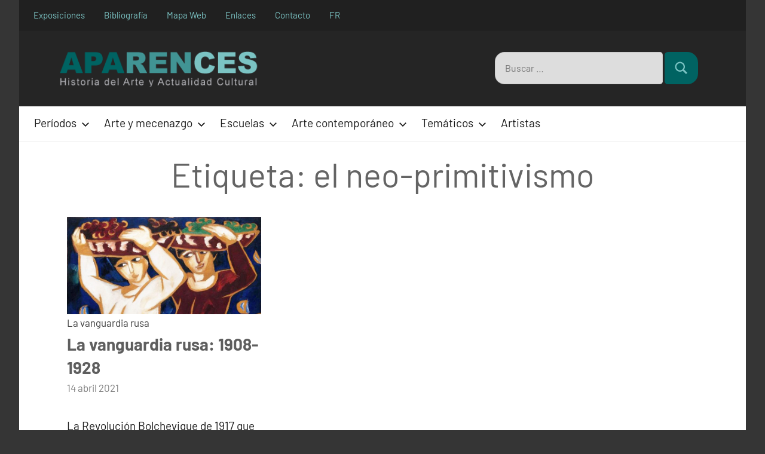

--- FILE ---
content_type: text/html; charset=UTF-8
request_url: https://www.aparences.net/es/tag/el-neo-primitivismo/
body_size: 11580
content:
<!DOCTYPE html>
<html lang="es-ES">

<head>
<meta charset="UTF-8">
<meta name="viewport" content="width=device-width, initial-scale=1">
<link rel="profile" href="http://gmpg.org/xfn/11">

<meta name='robots' content='noindex, follow' />
<link rel="alternate" hreflang="es" href="https://www.aparences.net/es/tag/el-neo-primitivismo/" />

	<!-- This site is optimized with the Yoast SEO plugin v26.5 - https://yoast.com/wordpress/plugins/seo/ -->
	<title>el neo-primitivismo - Aparences</title>
	<meta property="og:locale" content="es_ES" />
	<meta property="og:type" content="article" />
	<meta property="og:title" content="el neo-primitivismo - Aparences" />
	<meta property="og:url" content="https://www.aparences.net/es/tag/el-neo-primitivismo/" />
	<meta property="og:site_name" content="Aparences" />
	<meta name="twitter:card" content="summary_large_image" />
	<script type="application/ld+json" class="yoast-schema-graph">{"@context":"https://schema.org","@graph":[{"@type":"CollectionPage","@id":"https://www.aparences.net/es/tag/el-neo-primitivismo/","url":"https://www.aparences.net/es/tag/el-neo-primitivismo/","name":"el neo-primitivismo - Aparences","isPartOf":{"@id":"https://www.aparences.net/es/#website"},"primaryImageOfPage":{"@id":"https://www.aparences.net/es/tag/el-neo-primitivismo/#primaryimage"},"image":{"@id":"https://www.aparences.net/es/tag/el-neo-primitivismo/#primaryimage"},"thumbnailUrl":"https://www.aparences.net/wp-content/uploads/2021/03/natalia-gontcharova.jpg","breadcrumb":{"@id":"https://www.aparences.net/es/tag/el-neo-primitivismo/#breadcrumb"},"inLanguage":"es"},{"@type":"ImageObject","inLanguage":"es","@id":"https://www.aparences.net/es/tag/el-neo-primitivismo/#primaryimage","url":"https://www.aparences.net/wp-content/uploads/2021/03/natalia-gontcharova.jpg","contentUrl":"https://www.aparences.net/wp-content/uploads/2021/03/natalia-gontcharova.jpg","width":1080,"height":540},{"@type":"BreadcrumbList","@id":"https://www.aparences.net/es/tag/el-neo-primitivismo/#breadcrumb","itemListElement":[{"@type":"ListItem","position":1,"name":"Portada","item":"https://www.aparences.net/es/"},{"@type":"ListItem","position":2,"name":"el neo-primitivismo"}]},{"@type":"WebSite","@id":"https://www.aparences.net/es/#website","url":"https://www.aparences.net/es/","name":"Aparences: Historia del Arte y Actualidad Cultural","description":"","publisher":{"@id":"https://www.aparences.net/es/#organization"},"potentialAction":[{"@type":"SearchAction","target":{"@type":"EntryPoint","urlTemplate":"https://www.aparences.net/es/?s={search_term_string}"},"query-input":{"@type":"PropertyValueSpecification","valueRequired":true,"valueName":"search_term_string"}}],"inLanguage":"es"},{"@type":"Organization","@id":"https://www.aparences.net/es/#organization","name":"Aparences: Historia del Arte y Actualidad Cultural","url":"https://www.aparences.net/es/","logo":{"@type":"ImageObject","inLanguage":"es","@id":"https://www.aparences.net/es/#/schema/logo/image/","url":"https://www.aparences.net/wp-content/uploads/2023/09/logo-quadrat-color-e1695915315229.png","contentUrl":"https://www.aparences.net/wp-content/uploads/2023/09/logo-quadrat-color-e1695915315229.png","width":120,"height":120,"caption":"Aparences: Historia del Arte y Actualidad Cultural"},"image":{"@id":"https://www.aparences.net/es/#/schema/logo/image/"}}]}</script>
	<!-- / Yoast SEO plugin. -->


<link rel="alternate" type="application/rss+xml" title="Aparences &raquo; Feed" href="https://www.aparences.net/es/feed/" />
<link rel="alternate" type="application/rss+xml" title="Aparences &raquo; Feed de los comentarios" href="https://www.aparences.net/es/comments/feed/" />
<link rel="alternate" type="application/rss+xml" title="Aparences &raquo; Etiqueta el neo-primitivismo del feed" href="https://www.aparences.net/es/tag/el-neo-primitivismo/feed/" />
<style id='wp-img-auto-sizes-contain-inline-css' type='text/css'>
img:is([sizes=auto i],[sizes^="auto," i]){contain-intrinsic-size:3000px 1500px}
/*# sourceURL=wp-img-auto-sizes-contain-inline-css */
</style>
<link rel='stylesheet' id='harrison-theme-fonts-css' href='https://www.aparences.net/wp-content/fonts/33c133fe2bc725672de8c92f69633317.css?ver=20201110' type='text/css' media='all' />
<style id='wp-emoji-styles-inline-css' type='text/css'>

	img.wp-smiley, img.emoji {
		display: inline !important;
		border: none !important;
		box-shadow: none !important;
		height: 1em !important;
		width: 1em !important;
		margin: 0 0.07em !important;
		vertical-align: -0.1em !important;
		background: none !important;
		padding: 0 !important;
	}
/*# sourceURL=wp-emoji-styles-inline-css */
</style>
<link rel='stylesheet' id='wp-block-library-css' href='https://www.aparences.net/wp-includes/css/dist/block-library/style.min.css?ver=6.9' type='text/css' media='all' />
<style id='global-styles-inline-css' type='text/css'>
:root{--wp--preset--aspect-ratio--square: 1;--wp--preset--aspect-ratio--4-3: 4/3;--wp--preset--aspect-ratio--3-4: 3/4;--wp--preset--aspect-ratio--3-2: 3/2;--wp--preset--aspect-ratio--2-3: 2/3;--wp--preset--aspect-ratio--16-9: 16/9;--wp--preset--aspect-ratio--9-16: 9/16;--wp--preset--color--black: #000000;--wp--preset--color--cyan-bluish-gray: #abb8c3;--wp--preset--color--white: #ffffff;--wp--preset--color--pale-pink: #f78da7;--wp--preset--color--vivid-red: #cf2e2e;--wp--preset--color--luminous-vivid-orange: #ff6900;--wp--preset--color--luminous-vivid-amber: #fcb900;--wp--preset--color--light-green-cyan: #7bdcb5;--wp--preset--color--vivid-green-cyan: #00d084;--wp--preset--color--pale-cyan-blue: #8ed1fc;--wp--preset--color--vivid-cyan-blue: #0693e3;--wp--preset--color--vivid-purple: #9b51e0;--wp--preset--color--primary: #3ac9bb;--wp--preset--color--secondary: #e36355;--wp--preset--color--tertiary: #b03022;--wp--preset--color--accent: #078896;--wp--preset--color--highlight: #5bb021;--wp--preset--color--light-gray: #e4e4e4;--wp--preset--color--gray: #848484;--wp--preset--color--dark-gray: #242424;--wp--preset--gradient--vivid-cyan-blue-to-vivid-purple: linear-gradient(135deg,rgb(6,147,227) 0%,rgb(155,81,224) 100%);--wp--preset--gradient--light-green-cyan-to-vivid-green-cyan: linear-gradient(135deg,rgb(122,220,180) 0%,rgb(0,208,130) 100%);--wp--preset--gradient--luminous-vivid-amber-to-luminous-vivid-orange: linear-gradient(135deg,rgb(252,185,0) 0%,rgb(255,105,0) 100%);--wp--preset--gradient--luminous-vivid-orange-to-vivid-red: linear-gradient(135deg,rgb(255,105,0) 0%,rgb(207,46,46) 100%);--wp--preset--gradient--very-light-gray-to-cyan-bluish-gray: linear-gradient(135deg,rgb(238,238,238) 0%,rgb(169,184,195) 100%);--wp--preset--gradient--cool-to-warm-spectrum: linear-gradient(135deg,rgb(74,234,220) 0%,rgb(151,120,209) 20%,rgb(207,42,186) 40%,rgb(238,44,130) 60%,rgb(251,105,98) 80%,rgb(254,248,76) 100%);--wp--preset--gradient--blush-light-purple: linear-gradient(135deg,rgb(255,206,236) 0%,rgb(152,150,240) 100%);--wp--preset--gradient--blush-bordeaux: linear-gradient(135deg,rgb(254,205,165) 0%,rgb(254,45,45) 50%,rgb(107,0,62) 100%);--wp--preset--gradient--luminous-dusk: linear-gradient(135deg,rgb(255,203,112) 0%,rgb(199,81,192) 50%,rgb(65,88,208) 100%);--wp--preset--gradient--pale-ocean: linear-gradient(135deg,rgb(255,245,203) 0%,rgb(182,227,212) 50%,rgb(51,167,181) 100%);--wp--preset--gradient--electric-grass: linear-gradient(135deg,rgb(202,248,128) 0%,rgb(113,206,126) 100%);--wp--preset--gradient--midnight: linear-gradient(135deg,rgb(2,3,129) 0%,rgb(40,116,252) 100%);--wp--preset--font-size--small: 16px;--wp--preset--font-size--medium: 24px;--wp--preset--font-size--large: 36px;--wp--preset--font-size--x-large: 42px;--wp--preset--font-size--extra-large: 48px;--wp--preset--font-size--huge: 64px;--wp--preset--spacing--20: 0.44rem;--wp--preset--spacing--30: 0.67rem;--wp--preset--spacing--40: 1rem;--wp--preset--spacing--50: 1.5rem;--wp--preset--spacing--60: 2.25rem;--wp--preset--spacing--70: 3.38rem;--wp--preset--spacing--80: 5.06rem;--wp--preset--shadow--natural: 6px 6px 9px rgba(0, 0, 0, 0.2);--wp--preset--shadow--deep: 12px 12px 50px rgba(0, 0, 0, 0.4);--wp--preset--shadow--sharp: 6px 6px 0px rgba(0, 0, 0, 0.2);--wp--preset--shadow--outlined: 6px 6px 0px -3px rgb(255, 255, 255), 6px 6px rgb(0, 0, 0);--wp--preset--shadow--crisp: 6px 6px 0px rgb(0, 0, 0);}:where(.is-layout-flex){gap: 0.5em;}:where(.is-layout-grid){gap: 0.5em;}body .is-layout-flex{display: flex;}.is-layout-flex{flex-wrap: wrap;align-items: center;}.is-layout-flex > :is(*, div){margin: 0;}body .is-layout-grid{display: grid;}.is-layout-grid > :is(*, div){margin: 0;}:where(.wp-block-columns.is-layout-flex){gap: 2em;}:where(.wp-block-columns.is-layout-grid){gap: 2em;}:where(.wp-block-post-template.is-layout-flex){gap: 1.25em;}:where(.wp-block-post-template.is-layout-grid){gap: 1.25em;}.has-black-color{color: var(--wp--preset--color--black) !important;}.has-cyan-bluish-gray-color{color: var(--wp--preset--color--cyan-bluish-gray) !important;}.has-white-color{color: var(--wp--preset--color--white) !important;}.has-pale-pink-color{color: var(--wp--preset--color--pale-pink) !important;}.has-vivid-red-color{color: var(--wp--preset--color--vivid-red) !important;}.has-luminous-vivid-orange-color{color: var(--wp--preset--color--luminous-vivid-orange) !important;}.has-luminous-vivid-amber-color{color: var(--wp--preset--color--luminous-vivid-amber) !important;}.has-light-green-cyan-color{color: var(--wp--preset--color--light-green-cyan) !important;}.has-vivid-green-cyan-color{color: var(--wp--preset--color--vivid-green-cyan) !important;}.has-pale-cyan-blue-color{color: var(--wp--preset--color--pale-cyan-blue) !important;}.has-vivid-cyan-blue-color{color: var(--wp--preset--color--vivid-cyan-blue) !important;}.has-vivid-purple-color{color: var(--wp--preset--color--vivid-purple) !important;}.has-black-background-color{background-color: var(--wp--preset--color--black) !important;}.has-cyan-bluish-gray-background-color{background-color: var(--wp--preset--color--cyan-bluish-gray) !important;}.has-white-background-color{background-color: var(--wp--preset--color--white) !important;}.has-pale-pink-background-color{background-color: var(--wp--preset--color--pale-pink) !important;}.has-vivid-red-background-color{background-color: var(--wp--preset--color--vivid-red) !important;}.has-luminous-vivid-orange-background-color{background-color: var(--wp--preset--color--luminous-vivid-orange) !important;}.has-luminous-vivid-amber-background-color{background-color: var(--wp--preset--color--luminous-vivid-amber) !important;}.has-light-green-cyan-background-color{background-color: var(--wp--preset--color--light-green-cyan) !important;}.has-vivid-green-cyan-background-color{background-color: var(--wp--preset--color--vivid-green-cyan) !important;}.has-pale-cyan-blue-background-color{background-color: var(--wp--preset--color--pale-cyan-blue) !important;}.has-vivid-cyan-blue-background-color{background-color: var(--wp--preset--color--vivid-cyan-blue) !important;}.has-vivid-purple-background-color{background-color: var(--wp--preset--color--vivid-purple) !important;}.has-black-border-color{border-color: var(--wp--preset--color--black) !important;}.has-cyan-bluish-gray-border-color{border-color: var(--wp--preset--color--cyan-bluish-gray) !important;}.has-white-border-color{border-color: var(--wp--preset--color--white) !important;}.has-pale-pink-border-color{border-color: var(--wp--preset--color--pale-pink) !important;}.has-vivid-red-border-color{border-color: var(--wp--preset--color--vivid-red) !important;}.has-luminous-vivid-orange-border-color{border-color: var(--wp--preset--color--luminous-vivid-orange) !important;}.has-luminous-vivid-amber-border-color{border-color: var(--wp--preset--color--luminous-vivid-amber) !important;}.has-light-green-cyan-border-color{border-color: var(--wp--preset--color--light-green-cyan) !important;}.has-vivid-green-cyan-border-color{border-color: var(--wp--preset--color--vivid-green-cyan) !important;}.has-pale-cyan-blue-border-color{border-color: var(--wp--preset--color--pale-cyan-blue) !important;}.has-vivid-cyan-blue-border-color{border-color: var(--wp--preset--color--vivid-cyan-blue) !important;}.has-vivid-purple-border-color{border-color: var(--wp--preset--color--vivid-purple) !important;}.has-vivid-cyan-blue-to-vivid-purple-gradient-background{background: var(--wp--preset--gradient--vivid-cyan-blue-to-vivid-purple) !important;}.has-light-green-cyan-to-vivid-green-cyan-gradient-background{background: var(--wp--preset--gradient--light-green-cyan-to-vivid-green-cyan) !important;}.has-luminous-vivid-amber-to-luminous-vivid-orange-gradient-background{background: var(--wp--preset--gradient--luminous-vivid-amber-to-luminous-vivid-orange) !important;}.has-luminous-vivid-orange-to-vivid-red-gradient-background{background: var(--wp--preset--gradient--luminous-vivid-orange-to-vivid-red) !important;}.has-very-light-gray-to-cyan-bluish-gray-gradient-background{background: var(--wp--preset--gradient--very-light-gray-to-cyan-bluish-gray) !important;}.has-cool-to-warm-spectrum-gradient-background{background: var(--wp--preset--gradient--cool-to-warm-spectrum) !important;}.has-blush-light-purple-gradient-background{background: var(--wp--preset--gradient--blush-light-purple) !important;}.has-blush-bordeaux-gradient-background{background: var(--wp--preset--gradient--blush-bordeaux) !important;}.has-luminous-dusk-gradient-background{background: var(--wp--preset--gradient--luminous-dusk) !important;}.has-pale-ocean-gradient-background{background: var(--wp--preset--gradient--pale-ocean) !important;}.has-electric-grass-gradient-background{background: var(--wp--preset--gradient--electric-grass) !important;}.has-midnight-gradient-background{background: var(--wp--preset--gradient--midnight) !important;}.has-small-font-size{font-size: var(--wp--preset--font-size--small) !important;}.has-medium-font-size{font-size: var(--wp--preset--font-size--medium) !important;}.has-large-font-size{font-size: var(--wp--preset--font-size--large) !important;}.has-x-large-font-size{font-size: var(--wp--preset--font-size--x-large) !important;}
/*# sourceURL=global-styles-inline-css */
</style>

<style id='classic-theme-styles-inline-css' type='text/css'>
/*! This file is auto-generated */
.wp-block-button__link{color:#fff;background-color:#32373c;border-radius:9999px;box-shadow:none;text-decoration:none;padding:calc(.667em + 2px) calc(1.333em + 2px);font-size:1.125em}.wp-block-file__button{background:#32373c;color:#fff;text-decoration:none}
/*# sourceURL=/wp-includes/css/classic-themes.min.css */
</style>
<link rel='stylesheet' id='contact-form-7-css' href='https://www.aparences.net/wp-content/plugins/contact-form-7/includes/css/styles.css?ver=6.1.4' type='text/css' media='all' />
<link rel='stylesheet' id='themezee-social-sharing-css' href='https://www.aparences.net/wp-content/plugins/themezee-social-sharing/assets/css/themezee-social-sharing.css?ver=1.1' type='text/css' media='all' />
<link rel='stylesheet' id='wpml-legacy-dropdown-0-css' href='//www.aparences.net/wp-content/plugins/sitepress-multilingual-cms/templates/language-switchers/legacy-dropdown/style.css?ver=1' type='text/css' media='all' />
<link rel='stylesheet' id='harrison-stylesheet-css' href='https://www.aparences.net/wp-content/themes/harrison-child/style.css?ver=1.4' type='text/css' media='all' />
<link rel='stylesheet' id='harrison-pro-css' href='https://www.aparences.net/wp-content/plugins/harrison-pro/assets/css/harrison-pro.css?ver=1.0.2' type='text/css' media='all' />
<style id='harrison-pro-inline-css' type='text/css'>
:root {--primary-color: #3ac9bb;}:root {--header-text-hover-color: #008fb3;--link-color: #3f3f3f;--link-hover-color: #7bc3c3;--button-color: #419494;--button-hover-color: #7bc3c3;--title-color: #5e5e5e;}
/*# sourceURL=harrison-pro-inline-css */
</style>
<script type="text/javascript" src="https://www.aparences.net/wp-includes/js/jquery/jquery.min.js?ver=3.7.1" id="jquery-core-js"></script>
<script type="text/javascript" src="https://www.aparences.net/wp-includes/js/jquery/jquery-migrate.min.js?ver=3.4.1" id="jquery-migrate-js"></script>
<script type="text/javascript" src="https://www.aparences.net/wp-content/plugins/themezee-social-sharing/assets/js/themezee-social-sharing.js?ver=1.1" id="themezee-social-sharing-js"></script>
<script type="text/javascript" src="//www.aparences.net/wp-content/plugins/sitepress-multilingual-cms/templates/language-switchers/legacy-dropdown/script.js?ver=1" id="wpml-legacy-dropdown-0-js"></script>
<script type="text/javascript" src="https://www.aparences.net/wp-content/themes/harrison-child/assets/js/svgxuse.min.js?ver=1.2.6" id="svgxuse-js"></script>
<link rel="https://api.w.org/" href="https://www.aparences.net/es/wp-json/" /><link rel="alternate" title="JSON" type="application/json" href="https://www.aparences.net/es/wp-json/wp/v2/tags/5510" /><link rel="EditURI" type="application/rsd+xml" title="RSD" href="https://www.aparences.net/xmlrpc.php?rsd" />
<meta name="generator" content="WordPress 6.9" />
<meta name="generator" content="WPML ver:4.4.8 stt:4,2;" />
<meta name="generator" content="performance-lab 4.0.0; plugins: ">

<link rel="stylesheet" type="text/css" media="screen" href="https://www.aparences.net/wp-content/plugins/wordpress-easy-contents/wp_easy_contents.min.css" />
    <style>
        #site-navigation {
            display: none;
        }
    </style>

    <script type="text/javascript">
        document.addEventListener('DOMContentLoaded', function() {
            document.getElementById('site-navigation').style.display = 'block';
        });
    </script>
    		<style type="text/css" id="wp-custom-css">
			.entry-content em {
	color:#333;
}
.no-margin-columns {
	margin-bottom:0px;
}
.art-two-columns h2 {
	font-size: 22px !important;
}
.tz-meta-categories-sep {
	display:none !important;
}
@media only screen
and (min-width: 760px)
and (max-width: 959px) {
.easysmallcontents {
	
	float:left;
	width: 45%;
	margin: 0 0 0 20px;
	border: solid 1px #ccc;
	padding: 5px 30px 10px 20px;
}
	
}

@media only screen
and (min-device-width: 240px)
	and (max-device-width: 759px) {
		.easysmallcontents {
	width: 100%;
	margin: 0 0 0 20px;
	border: solid 1px #ccc;
	padding: 5px 10px 10px 10px;
		}
		.ad_header_article_2023 {
	width: 100%;
	float: left;
	border:none;
	height:auto;
}
}
  @media only screen and (min-width: 640px) {
		
		.ad_header_article_2023 {
	width: 50%;
	float: right;
	border:none;
	height:auto;
}
		
}
	
#easy_contents ol li {
  list-style-type: none;	
}
@media only screen and (min-width: 1280px) {
  .footer-widgets .widget {
    margin-bottom: 1rem;
  }
}
@media only screen and (min-width: 1280px) {
  .footer-widgets-background {
    padding: 3rem 5rem 0;
  }
}		</style>
			<script async src="https://pagead2.googlesyndication.com/pagead/js/adsbygoogle.js?client=ca-pub-2468002815867636"
     crossorigin="anonymous"></script>
	

<link rel='stylesheet' id='custom-css-css' href='https://www.aparences.net/wp-content/themes/harrison-child/custom.css?ver=6.9' type='text/css' media='all' />
</head>

<body class="archive tag tag-el-neo-primitivismo tag-5510 wp-custom-logo wp-embed-responsive wp-theme-harrison-child centered-theme-layout site-title-hidden site-description-hidden blog-layout-three-column-grid author-hidden comments-hidden hfeed header-search-enabled header-search-and-main-navigation-active">

	
	<div id="page" class="site">
		<a class="skip-link screen-reader-text" href="#content">Saltar al contenido</a>

		
			<div id="header-top" class="header-bar-wrap">

				<div id="header-bar" class="header-bar">

					
						<button class="secondary-menu-toggle menu-toggle" aria-controls="secondary-menu" aria-expanded="false">
							<svg class="icon icon-ellipsis" aria-hidden="true" role="img"> <use xlink:href="https://www.aparences.net/wp-content/themes/harrison-child/assets/icons/genericons-neue.svg#ellipsis"></use> </svg><svg class="icon icon-close" aria-hidden="true" role="img"> <use xlink:href="https://www.aparences.net/wp-content/themes/harrison-child/assets/icons/genericons-neue.svg#close"></use> </svg>							<span class="menu-toggle-text">Menu</span>
						</button>

						<div class="secondary-navigation">

							<nav class="top-navigation" role="navigation" aria-label="Secondary Menu">

								<ul id="secondary-menu" class="menu"><li id="menu-item-20100" class="menu-item menu-item-type-taxonomy menu-item-object-category menu-item-20100"><a href="https://www.aparences.net/es/actualidad/exposiciones/">Exposiciones</a></li>
<li id="menu-item-19644" class="menu-item menu-item-type-post_type menu-item-object-page menu-item-19644"><a href="https://www.aparences.net/es/bibliografia/">Bibliografía</a></li>
<li id="menu-item-19645" class="menu-item menu-item-type-post_type menu-item-object-page menu-item-19645"><a href="https://www.aparences.net/es/mapa-web/">Mapa Web</a></li>
<li id="menu-item-19643" class="menu-item menu-item-type-post_type menu-item-object-page menu-item-19643"><a href="https://www.aparences.net/es/enlaces/">Enlaces</a></li>
<li id="menu-item-19823" class="menu-item menu-item-type-post_type menu-item-object-page menu-item-19823"><a href="https://www.aparences.net/es/contacto/">Contacto</a></li>
<li class='menu-item menu-lang'><a href="https://www.aparences.net">FR</a></li></ul>							</nav><!-- .top-navigation -->
                        
						</div><!-- .secondary-navigation -->

						
				</div>

			</div>

			
		<header id="masthead" class="site-header" role="banner">

			<div class="header-main">

				
		<div class="site-logo">
									<a href="https://www.aparences.net/es/" class="custom-logo-link" rel="home"><img src="https://www.aparences.net/wp-content/uploads/2023/10/logo-long-es.png" class="custom-logo" alt="" width="340" height="61.7"></a>
			    				
                
			
			</div>

				
<div class="site-branding">

	
			<p class="site-title"><a href="https://www.aparences.net/es/" rel="home">Aparences</a></p>

			
</div><!-- .site-branding -->


			<div class="header-search-dropdown">
				<!--
				<button class="header-search-close">
										<span class="screen-reader-text">Close</span>
				</button>
                -->
				<div class="header-search-form">
					
<form role="search" method="get" class="search-form" action="https://www.aparences.net/es/">
	<label>
		<span class="screen-reader-text">Buscar:</span>
		<input type="search" class="search-field"
			placeholder="Buscar &hellip;"
			value="" name="s"
			title="Buscar:" />
	</label>
	<button type="submit" class="search-submit">
		<svg class="icon icon-search" aria-hidden="true" role="img"> <use xlink:href="https://www.aparences.net/wp-content/themes/harrison-child/assets/icons/genericons-neue.svg#search"></use> </svg>		<span class="screen-reader-text">Buscar</span>
	</button>
</form>
				</div>
			</div>

						</div><!-- .header-main -->

		</header><!-- #masthead -->
		
		<div class="header-bottom">
        	

	<button class="primary-menu-toggle menu-toggle" aria-controls="primary-menu" aria-expanded="false" >
		<svg class="icon icon-menu" aria-hidden="true" role="img"> <use xlink:href="https://www.aparences.net/wp-content/themes/harrison-child/assets/icons/genericons-neue.svg#menu"></use> </svg><svg class="icon icon-close" aria-hidden="true" role="img"> <use xlink:href="https://www.aparences.net/wp-content/themes/harrison-child/assets/icons/genericons-neue.svg#close"></use> </svg>		<span class="menu-toggle-text">Menú</span>
	</button>

	<div class="primary-navigation">

		<nav id="site-navigation" class="main-navigation"  role="navigation" aria-label="Menú principal">

			<ul id="primary-menu" class="menu"><li id="menu-item-13945" class="mega-menu mega-menu-col-3 menu-item menu-item-type-taxonomy menu-item-object-category menu-item-has-children menu-item-13945"><a href="https://www.aparences.net/es/periodos/">Períodos<svg class="icon icon-expand" aria-hidden="true" role="img"> <use xlink:href="https://www.aparences.net/wp-content/themes/harrison-child/assets/icons/genericons-neue.svg#expand"></use> </svg></a>
<ul class="sub-menu">
	<li id="menu-item-19717" class="menu-item menu-item-type-taxonomy menu-item-object-category menu-item-19717"><a href="https://www.aparences.net/es/periodos/el-trecento/">El Trecento (7)</a></li>
	<li id="menu-item-19718" class="menu-item menu-item-type-taxonomy menu-item-object-category menu-item-19718"><a href="https://www.aparences.net/es/periodos/gotico-internacional/">Gótico internacional (6)</a></li>
	<li id="menu-item-19719" class="menu-item menu-item-type-taxonomy menu-item-object-category menu-item-19719"><a href="https://www.aparences.net/es/periodos/el-quattrocento/">El Quattrocento (10)</a></li>
	<li id="menu-item-19720" class="menu-item menu-item-type-taxonomy menu-item-object-category menu-item-19720"><a href="https://www.aparences.net/es/periodos/el-quattrocento-anexos/">El Quattrocento &#8211; Anexos (6)</a></li>
	<li id="menu-item-19721" class="menu-item menu-item-type-taxonomy menu-item-object-category menu-item-19721"><a href="https://www.aparences.net/es/periodos/el-alto-renacimiento/">El Alto Renacimiento (5)</a></li>
	<li id="menu-item-19722" class="menu-item menu-item-type-taxonomy menu-item-object-category menu-item-19722"><a href="https://www.aparences.net/es/periodos/el-manierismo/">El manierismo (9)</a></li>
	<li id="menu-item-19724" class="menu-item menu-item-type-taxonomy menu-item-object-category menu-item-19724"><a href="https://www.aparences.net/es/periodos/el-renacimiento-nordico/">El Renacimiento nórdico (8)</a></li>
	<li id="menu-item-19725" class="menu-item menu-item-type-taxonomy menu-item-object-category menu-item-19725"><a href="https://www.aparences.net/es/periodos/pintura-barroca/">Pintura barroca (7)</a></li>
	<li id="menu-item-32033" class="menu-item menu-item-type-taxonomy menu-item-object-category menu-item-32033"><a href="https://www.aparences.net/es/periodos/el-clasicismo/">El clasicismo (1)</a></li>
	<li id="menu-item-19726" class="menu-item menu-item-type-taxonomy menu-item-object-category menu-item-19726"><a href="https://www.aparences.net/es/periodos/pintura-de-genero-holandesa/">Pintura de género holandesa (4)</a></li>
	<li id="menu-item-19727" class="menu-item menu-item-type-taxonomy menu-item-object-category menu-item-19727"><a href="https://www.aparences.net/es/periodos/pintura-francesa-del-siglo-xvii/">Pintura francesa del siglo XVII (4)</a></li>
	<li id="menu-item-19728" class="menu-item menu-item-type-taxonomy menu-item-object-category menu-item-19728"><a href="https://www.aparences.net/es/periodos/rococo/">Rococó (11)</a></li>
	<li id="menu-item-19729" class="menu-item menu-item-type-taxonomy menu-item-object-category menu-item-19729"><a href="https://www.aparences.net/es/periodos/la-escena-de-genero-del-siglo-xviii/">La escena de género del Siglo XVIII (6)</a></li>
	<li id="menu-item-19730" class="menu-item menu-item-type-taxonomy menu-item-object-category menu-item-19730"><a href="https://www.aparences.net/es/periodos/neoclasicismo/">Neoclasicismo (3)</a></li>
	<li id="menu-item-19731" class="menu-item menu-item-type-taxonomy menu-item-object-category menu-item-19731"><a href="https://www.aparences.net/es/periodos/romanticismo/">Romanticismo (5)</a></li>
	<li id="menu-item-19732" class="menu-item menu-item-type-taxonomy menu-item-object-category menu-item-19732"><a href="https://www.aparences.net/es/periodos/el-realismo/">El Realismo (2)</a></li>
	<li id="menu-item-19733" class="menu-item menu-item-type-taxonomy menu-item-object-category menu-item-19733"><a href="https://www.aparences.net/es/periodos/el-prerrafaelismo/">El Prerrafaelismo (4)</a></li>
	<li id="menu-item-19734" class="menu-item menu-item-type-taxonomy menu-item-object-category menu-item-19734"><a href="https://www.aparences.net/es/periodos/los-macchiaioli/">Los Macchiaioli (1)</a></li>
	<li id="menu-item-19735" class="menu-item menu-item-type-taxonomy menu-item-object-category menu-item-19735"><a href="https://www.aparences.net/es/periodos/impresionismo/">Impresionismo (5)</a></li>
	<li id="menu-item-19736" class="menu-item menu-item-type-taxonomy menu-item-object-category menu-item-19736"><a href="https://www.aparences.net/es/periodos/postimpresionismo/">Postimpresionismo (7)</a></li>
	<li id="menu-item-19737" class="menu-item menu-item-type-taxonomy menu-item-object-category menu-item-19737"><a href="https://www.aparences.net/es/periodos/el-simbolismo/">El simbolismo (4)</a></li>
	<li id="menu-item-19738" class="menu-item menu-item-type-taxonomy menu-item-object-category menu-item-19738"><a href="https://www.aparences.net/es/periodos/modernismo/">Modernismo (5)</a></li>
	<li id="menu-item-19739" class="menu-item menu-item-type-taxonomy menu-item-object-category menu-item-19739"><a href="https://www.aparences.net/es/periodos/arte-moderno/">Arte moderno (12)</a></li>
	<li id="menu-item-19740" class="menu-item menu-item-type-taxonomy menu-item-object-category menu-item-19740"><a href="https://www.aparences.net/es/periodos/arte-moderno-anexos/">Arte moderno &#8211; Anexos (17)</a></li>
	<li id="menu-item-23323" class="menu-item menu-item-type-taxonomy menu-item-object-category menu-item-23323"><a href="https://www.aparences.net/es/periodos/la-vanguardia-rusa/">La vanguardia rusa (4)</a></li>
	<li id="menu-item-27213" class="menu-item menu-item-type-taxonomy menu-item-object-category menu-item-27213"><a href="https://www.aparences.net/es/periodos/regionalismo-americano/">Regionalismo americano (4)</a></li>
	<li id="menu-item-23597" class="menu-item menu-item-type-taxonomy menu-item-object-category menu-item-23597"><a href="https://www.aparences.net/es/periodos/el-modernismo-en-la-pintura-norteamericana/">El modernismo en la pintura norteamericana (4)</a></li>
	<li id="menu-item-19741" class="menu-item menu-item-type-taxonomy menu-item-object-category menu-item-19741"><a href="https://www.aparences.net/es/arte-contemporaneo/">Arte contemporáneo (12)</a></li>
</ul>
</li>
<li id="menu-item-19791" class="mega-menu mega-menu-col-3 menu-item menu-item-type-taxonomy menu-item-object-category menu-item-has-children menu-item-19791"><a href="https://www.aparences.net/es/arte-y-mecenazgo/">Arte y mecenazgo<svg class="icon icon-expand" aria-hidden="true" role="img"> <use xlink:href="https://www.aparences.net/wp-content/themes/harrison-child/assets/icons/genericons-neue.svg#expand"></use> </svg></a>
<ul class="sub-menu">
	<li id="menu-item-19742" class="menu-item menu-item-type-taxonomy menu-item-object-category menu-item-19742"><a href="https://www.aparences.net/es/arte-y-mecenazgo/roma-mecenazgo-y-poder-papal/">Roma : mecenazgo y poder papal (6)</a></li>
	<li id="menu-item-19743" class="menu-item menu-item-type-taxonomy menu-item-object-category menu-item-19743"><a href="https://www.aparences.net/es/arte-y-mecenazgo/florencia-y-los-medicis/">Florencia y los Médicis (4)</a></li>
	<li id="menu-item-19744" class="menu-item menu-item-type-taxonomy menu-item-object-category menu-item-19744"><a href="https://www.aparences.net/es/arte-y-mecenazgo/el-mecenazgo-en-urbino/">El mecenazgo en Urbino (3)</a></li>
	<li id="menu-item-19745" class="menu-item menu-item-type-taxonomy menu-item-object-category menu-item-19745"><a href="https://www.aparences.net/es/arte-y-mecenazgo/los-gonzaga-de-mantua/">Los Gonzaga de Mantua (5)</a></li>
	<li id="menu-item-19746" class="menu-item menu-item-type-taxonomy menu-item-object-category menu-item-19746"><a href="https://www.aparences.net/es/arte-y-mecenazgo/los-este-de-ferrara/">Los Este de Ferrara (4)</a></li>
	<li id="menu-item-19747" class="menu-item menu-item-type-taxonomy menu-item-object-category menu-item-19747"><a href="https://www.aparences.net/es/arte-y-mecenazgo/el-ducado-de-milan/">El ducado de Milán (4)</a></li>
	<li id="menu-item-19748" class="menu-item menu-item-type-taxonomy menu-item-object-category menu-item-19748"><a href="https://www.aparences.net/es/arte-y-mecenazgo/los-aragon-de-napoles/">Los Aragón de Nápoles (3)</a></li>
	<li id="menu-item-19749" class="menu-item menu-item-type-taxonomy menu-item-object-category menu-item-19749"><a href="https://www.aparences.net/es/arte-y-mecenazgo/los-valois-y-la-escuela-de-fontainebleau/">Los Valois y la escuela de Fontainebleau (4)</a></li>
	<li id="menu-item-19750" class="menu-item menu-item-type-taxonomy menu-item-object-category menu-item-19750"><a href="https://www.aparences.net/es/arte-y-mecenazgo/los-duques-de-borgona/">Los duques de Borgoña (6)</a></li>
	<li id="menu-item-19751" class="menu-item menu-item-type-taxonomy menu-item-object-category menu-item-19751"><a href="https://www.aparences.net/es/arte-y-mecenazgo/los-fresquistas-florentinos/">Los fresquistas florentinos (10)</a></li>
	<li id="menu-item-19752" class="menu-item menu-item-type-taxonomy menu-item-object-category menu-item-19752"><a href="https://www.aparences.net/es/arte-y-mecenazgo/renacimiento-y-vida-privada/">Renacimiento y vida privada (5)</a></li>
	<li id="menu-item-19753" class="menu-item menu-item-type-taxonomy menu-item-object-category menu-item-19753"><a href="https://www.aparences.net/es/arte-y-mecenazgo/pintura-mural-en-italia/">Pintura mural en Italia (4)</a></li>
	<li id="menu-item-19754" class="menu-item menu-item-type-taxonomy menu-item-object-category menu-item-19754"><a href="https://www.aparences.net/es/arte-y-mecenazgo/el-retrato-en-el-renacimiento-italiano/">El retrato en el renacimiento italiano (7)</a></li>
</ul>
</li>
<li id="menu-item-13946" class="mega-menu mega-menu-col-3 menu-item menu-item-type-taxonomy menu-item-object-category menu-item-has-children menu-item-13946"><a href="https://www.aparences.net/es/escuelas/">Escuelas<svg class="icon icon-expand" aria-hidden="true" role="img"> <use xlink:href="https://www.aparences.net/wp-content/themes/harrison-child/assets/icons/genericons-neue.svg#expand"></use> </svg></a>
<ul class="sub-menu">
	<li id="menu-item-19756" class="menu-item menu-item-type-taxonomy menu-item-object-category menu-item-19756"><a href="https://www.aparences.net/es/escuelas/los-primitivos-flamencos/">Los Primitivos flamencos (9)</a></li>
	<li id="menu-item-19757" class="menu-item menu-item-type-taxonomy menu-item-object-category menu-item-19757"><a href="https://www.aparences.net/es/escuelas/la-pintura-veneciana/">La pintura veneciana (9)</a></li>
	<li id="menu-item-19758" class="menu-item menu-item-type-taxonomy menu-item-object-category menu-item-19758"><a href="https://www.aparences.net/es/escuelas/la-pintura-sienesa/">La pintura sienesa (8)</a></li>
	<li id="menu-item-19759" class="menu-item menu-item-type-taxonomy menu-item-object-category menu-item-19759"><a href="https://www.aparences.net/es/escuelas/la-escuela-de-ferrara/">La escuela de Ferrara (6)</a></li>
	<li id="menu-item-19761" class="menu-item menu-item-type-taxonomy menu-item-object-category menu-item-19761"><a href="https://www.aparences.net/es/escuelas/la-escuela-de-barbizon/">La escuela de Barbizon (3)</a></li>
	<li id="menu-item-19762" class="menu-item menu-item-type-taxonomy menu-item-object-category menu-item-19762"><a href="https://www.aparences.net/es/escuelas/escuela-de-pont-aven/">Escuela de Pont-Aven (3)</a></li>
	<li id="menu-item-24167" class="menu-item menu-item-type-taxonomy menu-item-object-category menu-item-24167"><a href="https://www.aparences.net/es/tematicos/los-artistas-de-la-bauhaus/">Los artistas de la Bauhaus (4)</a></li>
	<li id="menu-item-25546" class="menu-item menu-item-type-taxonomy menu-item-object-category menu-item-25546"><a href="https://www.aparences.net/es/escuelas/escuela-ashcan/">Escuela Ashcan (4)</a></li>
	<li id="menu-item-25669" class="menu-item menu-item-type-taxonomy menu-item-object-category menu-item-25669"><a href="https://www.aparences.net/es/escuelas/nueva-escuela-de-leipzig/">Nueva escuela de Leipzig (2)</a></li>
	<li id="menu-item-27137" class="menu-item menu-item-type-post_type menu-item-object-post menu-item-27137"><a href="https://www.aparences.net/es/arte-contemporaneo/movimientos/la-escuela-de-londres/">La Escuela de Londres</a></li>
</ul>
</li>
<li id="menu-item-22157" class="mega-menu mega-menu-col-3 menu-item menu-item-type-taxonomy menu-item-object-category menu-item-has-children menu-item-22157"><a href="https://www.aparences.net/es/arte-contemporaneo/">Arte contemporáneo<svg class="icon icon-expand" aria-hidden="true" role="img"> <use xlink:href="https://www.aparences.net/wp-content/themes/harrison-child/assets/icons/genericons-neue.svg#expand"></use> </svg></a>
<ul class="sub-menu">
	<li id="menu-item-23035" class="menu-item menu-item-type-taxonomy menu-item-object-category menu-item-23035"><a href="https://www.aparences.net/es/arte-contemporaneo/movimientos/">Movimientos (14)</a></li>
	<li id="menu-item-32210" class="menu-item menu-item-type-taxonomy menu-item-object-category menu-item-32210"><a href="https://www.aparences.net/es/arte-contemporaneo/expresionismo-abstracto/">Expresionismo abstracto (5)</a></li>
	<li id="menu-item-23040" class="menu-item menu-item-type-post_type menu-item-object-post menu-item-23040"><a href="https://www.aparences.net/es/arte-contemporaneo/la-pintura-americana-de-los-anos-1970/">La pintura americana de los años 1970</a></li>
	<li id="menu-item-23039" class="menu-item menu-item-type-post_type menu-item-object-post menu-item-23039"><a href="https://www.aparences.net/es/arte-contemporaneo/pintores-americanos-de-los-anos-1980/">Pintores americanos de los años 1980</a></li>
	<li id="menu-item-25193" class="menu-item menu-item-type-taxonomy menu-item-object-category menu-item-25193"><a href="https://www.aparences.net/es/arte-contemporaneo/post-painterly-abstraction-es/">Post-Painterly Abstraction (2)</a></li>
	<li id="menu-item-25194" class="menu-item menu-item-type-taxonomy menu-item-object-category menu-item-25194"><a href="https://www.aparences.net/es/arte-contemporaneo/hard-edge-painting-es/">Hard-edge painting (2)</a></li>
	<li id="menu-item-24869" class="menu-item menu-item-type-taxonomy menu-item-object-category menu-item-24869"><a href="https://www.aparences.net/es/arte-contemporaneo/neo-dada-es/">Neo-dada (4)</a></li>
	<li id="menu-item-26073" class="menu-item menu-item-type-taxonomy menu-item-object-category menu-item-26073"><a href="https://www.aparences.net/es/arte-contemporaneo/realismo-magico-contemporaneo/">Realismo mágico contemporáneo (4)</a></li>
	<li id="menu-item-30021" class="menu-item menu-item-type-taxonomy menu-item-object-category menu-item-30021"><a href="https://www.aparences.net/es/arte-contemporaneo/escuela-de-san-francisco/">Escuela de San Francisco (3)</a></li>
</ul>
</li>
<li id="menu-item-19764" class="mega-menu mega-menu-col-3 menu-item menu-item-type-taxonomy menu-item-object-category menu-item-has-children menu-item-19764"><a href="https://www.aparences.net/es/tematicos/">Temáticos<svg class="icon icon-expand" aria-hidden="true" role="img"> <use xlink:href="https://www.aparences.net/wp-content/themes/harrison-child/assets/icons/genericons-neue.svg#expand"></use> </svg></a>
<ul class="sub-menu">
	<li id="menu-item-19765" class="menu-item menu-item-type-taxonomy menu-item-object-category menu-item-19765"><a href="https://www.aparences.net/es/tematicos/mitologia-y-pintura/">Mitología y Pintura (8)</a></li>
	<li id="menu-item-20097" class="menu-item menu-item-type-taxonomy menu-item-object-category menu-item-20097"><a href="https://www.aparences.net/es/tematicos/literatura-y-pintura/">Literatura y pintura (4)</a></li>
	<li id="menu-item-22149" class="menu-item menu-item-type-taxonomy menu-item-object-category menu-item-22149"><a href="https://www.aparences.net/es/tematicos/shakespeare-en-la-pintura/">Shakespeare en la pintura (3)</a></li>
	<li id="menu-item-22376" class="menu-item menu-item-type-taxonomy menu-item-object-category menu-item-22376"><a href="https://www.aparences.net/es/tematicos/realismo-social-y-socialista/">Realismo social y socialista (4)</a></li>
	<li id="menu-item-24677" class="menu-item menu-item-type-taxonomy menu-item-object-category menu-item-24677"><a href="https://www.aparences.net/es/tematicos/impresionistas-paisajistas/">Impresionistas paisajistas (4)</a></li>
	<li id="menu-item-25048" class="menu-item menu-item-type-taxonomy menu-item-object-category menu-item-25048"><a href="https://www.aparences.net/es/tematicos/impresionismo-americano/">Impresionismo americano (4)</a></li>
	<li id="menu-item-25860" class="menu-item menu-item-type-taxonomy menu-item-object-category menu-item-25860"><a href="https://www.aparences.net/es/tematicos/las-mujeres-del-surrealismo/">Las mujeres del surrealismo (4)</a></li>
	<li id="menu-item-26262" class="menu-item menu-item-type-taxonomy menu-item-object-category menu-item-26262"><a href="https://www.aparences.net/es/tematicos/el-grupo-de-bloomsbury/">El grupo de Bloomsbury (4)</a></li>
	<li id="menu-item-32996" class="menu-item menu-item-type-taxonomy menu-item-object-category menu-item-32996"><a href="https://www.aparences.net/es/tematicos/primitivismo-y-arte-moderno/">Primitivismo y arte moderno (2)</a></li>
</ul>
</li>
<li id="menu-item-24168" class="menu-item menu-item-type-post_type menu-item-object-page menu-item-24168"><a href="https://www.aparences.net/es/artistas/">Artistas</a></li>
</ul>		</nav><!-- #site-navigation -->

	</div><!-- .primary-navigation -->


        </div>
		
		
		
		<div id="content" class="site-content">

			
	<main id="main" class="site-main" role="main">

		
		<header class="archive-header entry-header">

			<h1 class="archive-title entry-title">Etiqueta: <span>el neo-primitivismo</span></h1>			
		</header><!-- .archive-header -->

		
		<div id="post-wrapper" class="post-wrapper">

		
<article id="post-23165" class="post-23165 post type-post status-publish format-standard has-post-thumbnail hentry category-la-vanguardia-rusa tag-david-burliuk-2 tag-el-neo-primitivismo tag-el-rayonismo tag-la-vanguardia-rusa tag-mikhail-larionov-2 tag-natalia-goncharova">

	
			<figure class="post-image post-image-archives">
				<a class="wp-post-image-link" href="https://www.aparences.net/es/periodos/la-vanguardia-rusa/la-vanguardia-rusa-1908-1928/" rel="bookmark" aria-hidden="true">
					<img width="355" height="177" src="https://www.aparences.net/wp-content/uploads/2021/03/natalia-gontcharova.jpg" class="attachment-harrison-categories-list size-harrison-categories-list wp-post-image" alt="" decoding="async" fetchpriority="high" srcset="https://www.aparences.net/wp-content/uploads/2021/03/natalia-gontcharova.jpg 1080w, https://www.aparences.net/wp-content/uploads/2021/03/natalia-gontcharova-768x384.jpg 768w, https://www.aparences.net/wp-content/uploads/2021/03/natalia-gontcharova-160x80.jpg 160w, https://www.aparences.net/wp-content/uploads/2021/03/natalia-gontcharova-720x360.jpg 720w" sizes="(max-width: 355px) 100vw, 355px" />				</a>
			</figure>

			
	<header class="post-header entry-header">

		<div class="entry-categories"> <ul class="post-categories">
	<li><a href="https://www.aparences.net/es/periodos/la-vanguardia-rusa/" rel="category tag">La vanguardia rusa</a></li></ul></div>
		<h2 class="post-title entry-title"><a href="https://www.aparences.net/es/periodos/la-vanguardia-rusa/la-vanguardia-rusa-1908-1928/" rel="bookmark">La vanguardia rusa: 1908-1928</a></h2>
		<div class="entry-meta"><span class="posted-by"> por <span class="author vcard"><a class="url fn n" href="https://www.aparences.net/es/author/admin/" title="Ver todas las entradas de admin" rel="author">admin</a></span></span><span class="posted-on"><a href="https://www.aparences.net/es/periodos/la-vanguardia-rusa/la-vanguardia-rusa-1908-1928/" rel="bookmark"><time class="entry-date published" datetime="2021-04-14T17:36:56+02:00">14 abril 2021</time><time class="updated" datetime="2025-12-11T19:40:55+01:00">11 diciembre 2025</time></a></span></div>
	</header><!-- .entry-header -->

	
<div class="entry-content entry-excerpt">

	<p>La Revolución Bolchevique de 1917 que puso fin al régimen zarista y estableció un gobierno de corte socialista, surgió un nuevo papel social para los artistas.</p>
	
			<a href="https://www.aparences.net/es/periodos/la-vanguardia-rusa/la-vanguardia-rusa-1908-1928/" class="more-link">Seguir leyendo</a>

			
</div><!-- .entry-content -->

</article>

		</div>

	</main><!-- #main -->

	 	
	</div><!-- #content -->

	
			<div id="footer-widgets-bg" class="footer-widgets-background">

				<div id="footer-widgets-wrap" class="footer-widgets-wrap container">

					<div id="footer-widgets" class="footer-widgets clearfix"  role="complementary">

						
						
						
							<div class="footer-widget-column widget-area">
										<aside id="pippin_custom_pages-2" class="widget widget_pippin_custom_pages">				<aside id="tzwb-tabbed-content-5" class="widget tzwb-tabbed-content">
		    <div class="tzwb-content tzwb-clearfix">

			
		    <div class="tzwb-tabnavi-wrap tzwb-clearfix">

			    <ul class="tzwb-tabnavi">

				
					<li><a href="#tzwb-tabbed-content-5-tab-0" class="current-tab">Infos</a></li>

				
			    </ul>
			</div>
			<div id="tzwb-tabbed-content-5-tab-0" class="tzwb-tabcontent" style="">

				
					<div class="wotros">
					    <div class="tzwb-content tzwb-clearfix">
					        
					        <ul class="tzwb-tabcontent-categories">
					        <li class="cat-item cat-item-5715"><a href="https://www.aparences.net/es/contacto/">Contacto</a></li>
			    			        <li class="cat-item cat-item-12082"><a href="https://www.aparences.net/es/politica-de-privacidad/">Política de Privacidad</a></li>
			    			        <li class="cat-item cat-item-19893"><a href="https://www.aparences.net/es/politica-cookies/">Política de Cookies</a></li>
			    		        </ul>
		    </div>
		    <aside id="tzwb-social-icons-1" class="widget tzwb-social-icons">
                            	<ul id="menu-social-icons-1" class="tzwb-social-icons-menu social-icons-menu menu">
                            		<li class="menu-item menu-item-type-custom">
                            			<a href="https://facebook.com/Aparences"><span class="screen-reader-text">Facebook</span><svg class="icon icon-facebook" aria-hidden="true" role="img"> <use xlink:href="#icon-facebook"><symbol id="icon-facebook" viewBox="0 0 512 512">
	<path d="M504 256C504 119 393 8 256 8S8 119 8 256c0 123.78 90.69 226.38 209.25 245V327.69h-63V256h63v-54.64c0-62.15 37-96.48 93.67-96.48 27.14 0 55.52 4.84 55.52 4.84v61h-31.28c-30.8 0-40.41 19.12-40.41 38.73V256h68.78l-11 71.69h-57.78V501C413.31 482.38 504 379.78 504 256z"></path>
</symbol></use> </svg></a>
                            		</li>
                            		<li class="menu-item menu-item-type-custom">
                            			<a href="//www.pinterest.com/search/pins/?q=aparences.net&amp;rs=typed"><span class="screen-reader-text">Pinterest</span><svg class="icon icon-pinterest-p" aria-hidden="true" role="img"> <use xlink:href="#icon-pinterest-p"><symbol id="icon-pinterest-p" viewBox="0 0 384 512">
	<path d="M204 6.5C101.4 6.5 0 74.9 0 185.6 0 256 39.6 296 63.6 296c9.9 0 15.6-27.6 15.6-35.4 0-9.3-23.7-29.1-23.7-67.8 0-80.4 61.2-137.4 140.4-137.4 68.1 0 118.5 38.7 118.5 109.8 0 53.1-21.3 152.7-90.3 152.7-24.9 0-46.2-18-46.2-43.8 0-37.8 26.4-74.4 26.4-113.4 0-66.2-93.9-54.2-93.9 25.8 0 16.8 2.1 35.4 9.6 50.7-13.8 59.4-42 147.9-42 209.1 0 18.9 2.7 37.5 4.5 56.4 3.4 3.8 1.7 3.4 6.9 1.5 50.4-69 48.6-82.5 71.4-172.8 12.3 23.4 44.1 36 69.3 36 106.2 0 153.9-103.5 153.9-196.8C384 71.3 298.2 6.5 204 6.5z"></path>
</symbol></use> </svg></a>
                            		</li>
                            		<li class="menu-item menu-item-type-custom">
                            			<a href="https://www.aparences.net/contact/"><span class="screen-reader-text">Contact</span><svg class="icon icon-envelope-o" aria-hidden="true" role="img"> <use xlink:href="#icon-envelope"><symbol id="icon-envelope" viewBox="0 0 512 512">
	<path d="M502.3 190.8c3.9-3.1 9.7-.2 9.7 4.7V400c0 26.5-21.5 48-48 48H48c-26.5 0-48-21.5-48-48V195.6c0-5 5.7-7.8 9.7-4.7 22.4 17.4 52.1 39.5 154.1 113.6 21.1 15.4 56.7 47.8 92.2 47.6 35.7.3 72-32.8 92.3-47.6 102-74.1 131.6-96.3 154-113.7zM256 320c23.2.4 56.6-29.2 73.4-41.4 132.7-96.3 142.8-104.7 173.4-128.7 5.8-4.5 9.2-11.5 9.2-18.9v-19c0-26.5-21.5-48-48-48H48C21.5 64 0 85.5 0 112v19c0 7.4 3.4 14.3 9.2 18.9 30.6 23.9 40.7 32.4 173.4 128.7 16.8 12.2 50.2 41.8 73.4 41.4z"></path>
</symbol></use> </svg></a>
                            		</li>
                            	</ul>
                            </aside>
		    </div>
		    </div>
		    </div>
		</aside>
		</aside>									</div>

						
						
					</div>

				</div>

			</div>

			
	<footer id="colophon" class="site-footer">

				
	<div id="footer-line" class="site-info">

								Aparences.net 2005-2026	</div>

	
	</footer><!-- #colophon -->

	
</div><!-- #page -->

<script type="speculationrules">
{"prefetch":[{"source":"document","where":{"and":[{"href_matches":"/es/*"},{"not":{"href_matches":["/wp-*.php","/wp-admin/*","/wp-content/uploads/*","/wp-content/*","/wp-content/plugins/*","/wp-content/themes/harrison-child/*","/es/*\\?(.+)"]}},{"not":{"selector_matches":"a[rel~=\"nofollow\"]"}},{"not":{"selector_matches":".no-prefetch, .no-prefetch a"}}]},"eagerness":"conservative"}]}
</script>
<script type="text/javascript" src="https://www.aparences.net/wp-includes/js/dist/hooks.min.js?ver=dd5603f07f9220ed27f1" id="wp-hooks-js"></script>
<script type="text/javascript" src="https://www.aparences.net/wp-includes/js/dist/i18n.min.js?ver=c26c3dc7bed366793375" id="wp-i18n-js"></script>
<script type="text/javascript" id="wp-i18n-js-after">
/* <![CDATA[ */
wp.i18n.setLocaleData( { 'text direction\u0004ltr': [ 'ltr' ] } );
//# sourceURL=wp-i18n-js-after
/* ]]> */
</script>
<script type="text/javascript" src="https://www.aparences.net/wp-content/plugins/contact-form-7/includes/swv/js/index.js?ver=6.1.4" id="swv-js"></script>
<script type="text/javascript" id="contact-form-7-js-translations">
/* <![CDATA[ */
( function( domain, translations ) {
	var localeData = translations.locale_data[ domain ] || translations.locale_data.messages;
	localeData[""].domain = domain;
	wp.i18n.setLocaleData( localeData, domain );
} )( "contact-form-7", {"translation-revision-date":"2025-12-01 15:45:40+0000","generator":"GlotPress\/4.0.3","domain":"messages","locale_data":{"messages":{"":{"domain":"messages","plural-forms":"nplurals=2; plural=n != 1;","lang":"es"},"This contact form is placed in the wrong place.":["Este formulario de contacto est\u00e1 situado en el lugar incorrecto."],"Error:":["Error:"]}},"comment":{"reference":"includes\/js\/index.js"}} );
//# sourceURL=contact-form-7-js-translations
/* ]]> */
</script>
<script type="text/javascript" id="contact-form-7-js-before">
/* <![CDATA[ */
var wpcf7 = {
    "api": {
        "root": "https:\/\/www.aparences.net\/es\/wp-json\/",
        "namespace": "contact-form-7\/v1"
    },
    "cached": 1
};
//# sourceURL=contact-form-7-js-before
/* ]]> */
</script>
<script type="text/javascript" src="https://www.aparences.net/wp-content/plugins/contact-form-7/includes/js/index.js?ver=6.1.4" id="contact-form-7-js"></script>
<script type="text/javascript" id="harrison-navigation-js-extra">
/* <![CDATA[ */
var harrisonScreenReaderText = {"expand":"Abrir el men\u00fa hijo","collapse":"Cerrar el men\u00fa hijo","icon":"\u003Csvg class=\"icon icon-expand\" aria-hidden=\"true\" role=\"img\"\u003E \u003Cuse xlink:href=\"https://www.aparences.net/wp-content/themes/harrison-child/assets/icons/genericons-neue.svg#expand\"\u003E\u003C/use\u003E \u003C/svg\u003E"};
//# sourceURL=harrison-navigation-js-extra
/* ]]> */
</script>
<script type="text/javascript" src="https://www.aparences.net/wp-content/themes/harrison-child/assets/js/navigation.min.js?ver=20220224" id="harrison-navigation-js"></script>
<script type="text/javascript" src="https://www.aparences.net/wp-content/plugins/harrison-pro/assets/js/header-search.js?ver=1.0.2" id="harrison-pro-header-search-js"></script>
<script type="text/javascript" id="harrison-pro-scroll-to-top-js-extra">
/* <![CDATA[ */
var harrison_pro_scroll_button = "\u003Csvg class=\"icon icon-collapse\" aria-hidden=\"true\" role=\"img\"\u003E \u003Cuse xlink:href=\"https://www.aparences.net/wp-content/themes/harrison-child/assets/icons/genericons-neue.svg#collapse\"\u003E\u003C/use\u003E \u003C/svg\u003E";
//# sourceURL=harrison-pro-scroll-to-top-js-extra
/* ]]> */
</script>
<script type="text/javascript" src="https://www.aparences.net/wp-content/plugins/harrison-pro/assets/js/scroll-to-top.js?ver=1.0.2" id="harrison-pro-scroll-to-top-js"></script>
<script id="wp-emoji-settings" type="application/json">
{"baseUrl":"https://s.w.org/images/core/emoji/17.0.2/72x72/","ext":".png","svgUrl":"https://s.w.org/images/core/emoji/17.0.2/svg/","svgExt":".svg","source":{"concatemoji":"https://www.aparences.net/wp-includes/js/wp-emoji-release.min.js?ver=6.9"}}
</script>
<script type="module">
/* <![CDATA[ */
/*! This file is auto-generated */
const a=JSON.parse(document.getElementById("wp-emoji-settings").textContent),o=(window._wpemojiSettings=a,"wpEmojiSettingsSupports"),s=["flag","emoji"];function i(e){try{var t={supportTests:e,timestamp:(new Date).valueOf()};sessionStorage.setItem(o,JSON.stringify(t))}catch(e){}}function c(e,t,n){e.clearRect(0,0,e.canvas.width,e.canvas.height),e.fillText(t,0,0);t=new Uint32Array(e.getImageData(0,0,e.canvas.width,e.canvas.height).data);e.clearRect(0,0,e.canvas.width,e.canvas.height),e.fillText(n,0,0);const a=new Uint32Array(e.getImageData(0,0,e.canvas.width,e.canvas.height).data);return t.every((e,t)=>e===a[t])}function p(e,t){e.clearRect(0,0,e.canvas.width,e.canvas.height),e.fillText(t,0,0);var n=e.getImageData(16,16,1,1);for(let e=0;e<n.data.length;e++)if(0!==n.data[e])return!1;return!0}function u(e,t,n,a){switch(t){case"flag":return n(e,"\ud83c\udff3\ufe0f\u200d\u26a7\ufe0f","\ud83c\udff3\ufe0f\u200b\u26a7\ufe0f")?!1:!n(e,"\ud83c\udde8\ud83c\uddf6","\ud83c\udde8\u200b\ud83c\uddf6")&&!n(e,"\ud83c\udff4\udb40\udc67\udb40\udc62\udb40\udc65\udb40\udc6e\udb40\udc67\udb40\udc7f","\ud83c\udff4\u200b\udb40\udc67\u200b\udb40\udc62\u200b\udb40\udc65\u200b\udb40\udc6e\u200b\udb40\udc67\u200b\udb40\udc7f");case"emoji":return!a(e,"\ud83e\u1fac8")}return!1}function f(e,t,n,a){let r;const o=(r="undefined"!=typeof WorkerGlobalScope&&self instanceof WorkerGlobalScope?new OffscreenCanvas(300,150):document.createElement("canvas")).getContext("2d",{willReadFrequently:!0}),s=(o.textBaseline="top",o.font="600 32px Arial",{});return e.forEach(e=>{s[e]=t(o,e,n,a)}),s}function r(e){var t=document.createElement("script");t.src=e,t.defer=!0,document.head.appendChild(t)}a.supports={everything:!0,everythingExceptFlag:!0},new Promise(t=>{let n=function(){try{var e=JSON.parse(sessionStorage.getItem(o));if("object"==typeof e&&"number"==typeof e.timestamp&&(new Date).valueOf()<e.timestamp+604800&&"object"==typeof e.supportTests)return e.supportTests}catch(e){}return null}();if(!n){if("undefined"!=typeof Worker&&"undefined"!=typeof OffscreenCanvas&&"undefined"!=typeof URL&&URL.createObjectURL&&"undefined"!=typeof Blob)try{var e="postMessage("+f.toString()+"("+[JSON.stringify(s),u.toString(),c.toString(),p.toString()].join(",")+"));",a=new Blob([e],{type:"text/javascript"});const r=new Worker(URL.createObjectURL(a),{name:"wpTestEmojiSupports"});return void(r.onmessage=e=>{i(n=e.data),r.terminate(),t(n)})}catch(e){}i(n=f(s,u,c,p))}t(n)}).then(e=>{for(const n in e)a.supports[n]=e[n],a.supports.everything=a.supports.everything&&a.supports[n],"flag"!==n&&(a.supports.everythingExceptFlag=a.supports.everythingExceptFlag&&a.supports[n]);var t;a.supports.everythingExceptFlag=a.supports.everythingExceptFlag&&!a.supports.flag,a.supports.everything||((t=a.source||{}).concatemoji?r(t.concatemoji):t.wpemoji&&t.twemoji&&(r(t.twemoji),r(t.wpemoji)))});
//# sourceURL=https://www.aparences.net/wp-includes/js/wp-emoji-loader.min.js
/* ]]> */
</script>

</body>
</html>


--- FILE ---
content_type: text/html; charset=utf-8
request_url: https://www.google.com/recaptcha/api2/aframe
body_size: 268
content:
<!DOCTYPE HTML><html><head><meta http-equiv="content-type" content="text/html; charset=UTF-8"></head><body><script nonce="hUqliQ5nnQKs22X9Cx8N9g">/** Anti-fraud and anti-abuse applications only. See google.com/recaptcha */ try{var clients={'sodar':'https://pagead2.googlesyndication.com/pagead/sodar?'};window.addEventListener("message",function(a){try{if(a.source===window.parent){var b=JSON.parse(a.data);var c=clients[b['id']];if(c){var d=document.createElement('img');d.src=c+b['params']+'&rc='+(localStorage.getItem("rc::a")?sessionStorage.getItem("rc::b"):"");window.document.body.appendChild(d);sessionStorage.setItem("rc::e",parseInt(sessionStorage.getItem("rc::e")||0)+1);localStorage.setItem("rc::h",'1768934643638');}}}catch(b){}});window.parent.postMessage("_grecaptcha_ready", "*");}catch(b){}</script></body></html>

--- FILE ---
content_type: text/css
request_url: https://www.aparences.net/wp-content/themes/harrison-child/style.css?ver=1.4
body_size: 11959
content:
/*
Theme Name: Harrison Child
Theme URI: https://themezee.com/themes/harrison/
Author: ThemeZee
Author URI: https://themezee.com/
Description: Harrison is a highly versatile WordPress Theme and was specially designed for use with the new WordPress Block Editor. The theme supports the latest Gutenberg features and provides different blog layouts and extensive post settings. The clean and elegant design is perfect to create all kinds of websites. You should really try it!
Version: 1.4
Requires at least: 5.2
Tested up to: 6.1
Requires PHP: 5.6
AMP: true
License: GNU General Public License v2 or later
License URI: http://www.gnu.org/licenses/gpl-2.0.html
Text Domain: harrison
Tags: one-column, blog, news, custom-background, custom-logo, custom-header, custom-menu, grid-layout, entertainment, editor-style, block-styles, rtl-language-support, featured-image-header, featured-images, flexible-header, custom-colors, full-width-template, sticky-post, threaded-comments, translation-ready, theme-options, two-columns, three-columns

This theme, like WordPress, is licensed under the GPL.
Use it to make something cool, have fun, and share what you've learned with others.

Harrison is based on Underscores https://underscores.me/, (C) 2012-2017 Automattic, Inc.
Underscores is distributed under the terms of the GNU GPL v2 or later.

Normalizing styles have been helped along thanks to the fine work of
Nicolas Gallagher and Jonathan Neal https://necolas.github.io/normalize.css/
*/

/*--------------------------------------------------------------
>>> TABLE OF CONTENTS:
----------------------------------------------------------------
# - CSS Variables
# - Normalize
# - Typography
# - Elements
# - Forms
# - Accessibility
# - Alignments
# - Layout Structure
# - Header
# - Navigation
# - Posts and pages
# - Footer
# - Media
# - Blocks
# - Media Queries
--------------------------------------------------------------*/

/*--------------------------------------------------------------
# - CSS Variables
--------------------------------------------------------------*/
:root {
	--primary-color: #c9493b;
	--secondary-color: #e36355;
	--tertiary-color: #b03022;
	--accent-color: #078896;
	--highlight-color: #5bb021;
	--light-gray-color: #e4e4e4;
	--gray-color: #848484;
	--dark-gray-color: #242424;
	--text-color: rgba(0, 0, 0, 0.9);
	--medium-text-color: rgba(0, 0, 0, 0.7);
	--light-text-color: rgba(0, 0, 0, 0.5);
	--page-background-color: #fff;
	--page-border-color: rgba(0, 0, 0, 0.1);
	--page-light-bg-color: rgba(0, 0, 0, 0.05);
	--link-color: #c9493b;
	--link-hover-color: #e36355;
	--button-color: #c9493b;
	--button-text-color: #fff;
	--button-hover-color: #e36355;
	--button-hover-text-color: #fff;
	--header-background-color: #fff;
	--header-text-color: rgba(0, 0, 0, 0.9);
	--header-text-hover-color: #e36355;
	--header-border-color: rgba(0, 0, 0, 0.1);
	--title-color: #202020;
	--title-hover-color: #e36355;
	--footer-background-color: #202020;
	--footer-text-color: rgba(255, 255, 255, 0.5);
	--footer-link-color: rgba(255, 255, 255, 0.95);
	--footer-link-hover-color: rgba(255, 255, 255, 0.5);
	--footer-border-color: rgba(255, 255, 255, 0.1);
	--text-font: "Barlow", arial, helvetica, sans-serif;
	--title-font: "Barlow", arial, helvetica, sans-serif;
	--navi-font: "Barlow", arial, helvetica, sans-serif;
	--title-font-weight: bold;
	--navi-font-weight: normal;
	--title-text-transform: none;
	--navi-text-transform: none;
	--text-line-height: 1.75;
	--title-line-height: 1.4;
}

/*--------------------------------------------------------------
# - Normalize
--------------------------------------------------------------*/
html {
	box-sizing: border-box;
	font-family: sans-serif;
	-webkit-text-size-adjust: 100%;
	-ms-text-size-adjust: 100%;
}

article,
aside,
details,
figcaption,
figure,
footer,
header,
main,
menu,
nav,
section,
summary {
	display: block;
}

audio,
canvas,
progress,
video {
	display: inline-block;
	vertical-align: baseline;
}

audio:not([controls]) {
	display: none;
	height: 0;
}

[hidden],
template {
	display: none;
}

abbr[title] {
	border-bottom: 1px dotted;
}

b,
strong {
	font-weight: bold;
}

dfn {
	font-style: italic;
}

mark {
	background: #ff0;
	color: #000;
}

small {
	font-size: 80%;
}

sub,
sup {
	position: relative;
	vertical-align: baseline;
	font-size: 75%;
	line-height: 0;
}

sup {
	top: -0.5em;
}

sub {
	bottom: -0.25em;
}

svg:not(:root) {
	overflow: hidden;
}

figure {
	margin: 0;
}

code,
kbd,
pre,
samp {
	font-size: 1em;
	font-family: monospace;
}

button,
input,
optgroup,
select,
textarea {
	margin: 0;
	color: inherit;
	font: inherit;
}

button {
	overflow: visible;
}

button,
select {
	text-transform: none;
}

button,
html input[type="button"],
input[type="reset"],
input[type="submit"] {
	cursor: pointer;
	-webkit-appearance: button;
}

button[disabled],
html input[disabled] {
	cursor: default;
}

button::-moz-focus-inner,
input::-moz-focus-inner {
	padding: 0;
	border: 0;
}

input {
	line-height: normal;
}

input[type="checkbox"],
input[type="radio"] {
	box-sizing: border-box;
	padding: 0;
}

input[type="number"]::-webkit-inner-spin-button,
input[type="number"]::-webkit-outer-spin-button {
	height: auto;
}

input[type="search"] {
	box-sizing: content-box;
	-webkit-appearance: textfield;
}

input[type="search"]::-webkit-search-cancel-button,
input[type="search"]::-webkit-search-decoration {
	-webkit-appearance: none;
}

fieldset {
	margin: 0 2px;
	padding: 0.35em 0.625em 0.75em;
	border: 1px solid #c0c0c0;
}

legend {
	padding: 0;
	border: 0;
}

optgroup {
	font-weight: bold;
}

/*--------------------------------------------------------------
# - Typography
--------------------------------------------------------------*/
body,
button,
input,
select,
textarea {
	color: rgba(0, 0, 0, 0.9);
	color: var(--text-color);
	font-size: 16px;
	font-size: 1rem;
	font-family: "Barlow", arial, helvetica, sans-serif;
	font-family: var(--text-font);
	line-height: 1.75;
	line-height: var(--text-line-height);
}

h1,
h2,
h3,
h4,
h5,
h6 {
	clear: both;
	margin: 1em 0 0.75em;
	font-family: "Barlow", arial, helvetica, sans-serif;
	font-family: var(--title-font);
	font-weight: bold;
	font-weight: var(--title-font-weight);
	text-transform: none;
	text-transform: var(--title-text-transform);
	line-height: 1.4;
	line-height: var(--title-line-height);
}

h1 {
	font-size: 36px;
	font-size: 2.25rem;
}

h2 {
	font-size: 28px;
	font-size: 1.75rem;
}

h3 {
	font-size: 24px;
	font-size: 1.5rem;
}

h4 {
	font-size: 22px;
	font-size: 1.375rem;
}

h5 {
	font-size: 20px;
	font-size: 1.25rem;
}

h6 {
	font-size: 19px;
	font-size: 1.1875rem;
}

p {
	margin: 1.5em 0;
}

dfn,
cite,
em,
i {
	font-style: italic;
}

address {
	margin: 0 0 1.5em;
}

pre {
	overflow: auto;
	margin-bottom: 1.5em;
	padding: 1.5em;
	max-width: 100%;
	border: 1px solid;
	border-color: rgba(0, 0, 0, 0.1);
	border-color: var(--page-border-color);
	background-color: rgba(0, 0, 0, 0.05);
	background-color: var(--page-light-bg-color);
	font-size: 15px;
	font-size: 0.9375rem;
	font-family: "Courier 10 Pitch", Courier, monospace;
	line-height: 1.5;
}

code,
kbd,
tt,
var {
	font-size: 15px;
	font-size: 0.9375rem;
	font-family: Monaco, Consolas, "Andale Mono", "DejaVu Sans Mono", monospace;
}

abbr,
acronym {
	border-bottom: 1px solid rgba(0, 0, 0, 0.5);
	border-bottom: 1px solid var(--light-text-color);
	cursor: help;
}

mark,
ins {
	text-decoration: none;
}

big {
	font-size: 125%;
}

/*--------------------------------------------------------------
# - Elements
--------------------------------------------------------------*/

/* Inherit box-sizing to make it easier to change the property for components that leverage other behavior; see http://css-tricks.com/inheriting-box-sizing-probably-slightly-better-best-practice/ */
*,
*::before,
*::after {
	box-sizing: inherit;
}

body {
	margin: 0;
	background: #353535; /* Fallback for when there is no custom background color defined. */
}

blockquote {
	margin: 1.5em 0;
	padding-left: 1.5em;
	border-left: 3px solid;
	border-color: rgba(0, 0, 0, 0.9);
	border-color: var(--text-color);
	color: rgba(0, 0, 0, 0.5);
	color: var(--light-text-color);
	font-family: Georgia, "Times New Roman", Times, serif;
	font-style: normal;
}

blockquote cite {
	display: block;
	margin-top: 1em;
	color: rgba(0, 0, 0, 0.9);
	color: var(--text-color);
	font-family: "Barlow", arial, helvetica, sans-serif;
	font-family: var(--text-font);
	font-size: 16px;
	font-size: 1rem;
	font-style: normal;
}

blockquote cite::before {
	content: "\2014\00a0";
}

hr {
	box-sizing: content-box;
	margin-top: 1.5em;
	margin-bottom: 1.5em;
	height: 1px;
	border: 0;
	background-color: rgba(0, 0, 0, 0.1);
	background-color: var(--page-border-color);
}

ul,
ol {
	margin: 1.5em 0;
	padding: 0 0 0 1.25em;
}

ul {
	list-style: disc;
}

ol {
	list-style: decimal;
}

li > ul,
li > ol {
	margin-top: 0.5em;
	margin-bottom: 0.5em;
	margin-left: 1.5em;
}

ul ul,
ol ul {
	list-style-type: circle;
}

dt {
	font-weight: bold;
}

dd {
	margin: 0 0 1.5em;
}

img {
	border: 0;
	max-width: 100%; /* Adhere to container width. */
	height: auto; /* Make sure images are scaled correctly. */
}

table {
	margin: 1.5em 0;
	width: 100%;
	border: none;
	table-layout: auto;
	border-spacing: 0;
	border-collapse: collapse;
}

th,
td {
	padding: 0.4em 0.6em;
	border: 1px solid;
	border-color: rgba(0, 0, 0, 0.1);
	border-color: var(--page-border-color);
}

th {
	font-weight: normal;
	text-align: initial;
	background: rgba(0, 0, 0, 0.05);
}

tfoot td {
	background: rgba(0, 0, 0, 0.05);
}

a {
	color: #c9493b;
	color: var(--link-color);
	text-decoration: underline;
	background-color: transparent;
}

a:hover,
a:focus,
a:active {
	color: #e36355;
	color: var(--link-hover-color);
	text-decoration: none;
}

a:focus {
	outline: thin dotted;
}

a:hover,
a:active {
	outline: 0;
}

/*--------------------------------------------------------------
# - Forms
--------------------------------------------------------------*/
button,
input[type="button"],
input[type="reset"],
input[type="submit"] {
	margin: 0;
	padding: 0.8em 1.4em;
	border: none;
	color: #fff;
	color: var(--button-text-color);
	background-color: #c9493b;
	background-color: var(--button-color);
	text-decoration: none;
	font-weight: normal;
	font-size: 15px;
	font-size: 0.9375rem;
}

button:hover,
input[type="button"]:hover,
input[type="reset"]:hover,
input[type="submit"]:hover,
button:focus,
input[type="button"]:focus,
input[type="reset"]:focus,
input[type="submit"]:focus,
button:active,
input[type="button"]:active,
input[type="reset"]:active,
input[type="submit"]:active {
	color: #fff;
	color: var(--button-hover-text-color);
	background-color: #e36355;
	background-color: var(--button-hover-color);
}

input[type="text"],
input[type="email"],
input[type="url"],
input[type="password"],
input[type="search"],
textarea {
	padding: 0.3em 0.6em;
	max-width: 100%;
	border: 1px solid rgba(0, 0, 0, 0.1);
	border: 1px solid var(--page-border-color);
	background: none;
	color: rgba(0, 0, 0, 0.7);
	color: var(--medium-text-color);
}

input[type="text"]:focus,
input[type="email"]:focus,
input[type="url"]:focus,
input[type="password"]:focus,
input[type="search"]:focus,
textarea:focus {
	border: 1px solid rgba(0, 0, 0, 0.5);
	border: 1px solid var(--light-text-color);
	color: rgba(0, 0, 0, 0.9);
	color: var(--text-color);
	outline: none;
}

textarea {
	overflow: auto;
	width: 100%;
}

/* Search Form */
.search-form {
	display: flex;
	margin: 0;
	padding: 0;
}

.search-form label {
	flex-grow: 1;
}

.search-form .search-field {
	display: inline-block;
	box-sizing: border-box;
	margin: 0;
	padding: 0.75rem 1rem;
	min-width: 100px;
	width: 100%;
	-webkit-appearance: none;
}

.search-form .search-submit {
	display: flex;
	margin-left: 0.5rem;
	padding: 0.75rem 1rem;
	align-items: center;
}

.search-form .search-submit .icon-search {
	width: 24px;
	height: 24px;
	fill: currentColor;
}

/*--------------------------------------------------------------
# - Accessibility
--------------------------------------------------------------*/

/* Text meant only for screen readers. */
.screen-reader-text {
	position: absolute !important;
	overflow: hidden;
	clip: rect(1px, 1px, 1px, 1px);
	width: 1px;
	height: 1px;
}

.screen-reader-text:hover,
.screen-reader-text:active,
.screen-reader-text:focus {
	top: 5px;
	left: 5px;
	z-index: 100000; /* Above WP toolbar. */
	display: block;
	clip: auto !important;
	padding: 15px 23px 14px;
	width: auto;
	height: auto;
	border-radius: 3px;
	background-color: #f1f1f1;
	box-shadow: 0 0 2px 2px rgba(0, 0, 0, 0.6);
	color: #21759b;
	text-decoration: none;
	font-weight: bold;
	font-size: 14px;
	font-size: 0.875rem;
	line-height: normal;
}

/*--------------------------------------------------------------
# - Alignments
--------------------------------------------------------------*/
.alignleft,
.alignright,
.aligncenter {
	display: block;
}

.aligncenter {
	clear: both;
	margin-right: auto;
	margin-left: auto;
}

/*--------------------------------------------------------------
# - Site Layout
--------------------------------------------------------------*/
.site {
	box-sizing: border-box;
	margin: 0 auto;
	padding: 0;
	width: 100%;
	overflow: hidden;
	max-width: 1440px;
	background-color: #fff;
	background-color: var(--page-background-color);
}

.site-header,
.site-container {
	padding-left: 1.5rem;
	padding-right: 1.5rem;
}

.site-content {
	padding: 1.5rem 1.5rem 0;
}

.site-main {
	margin-left: auto;
	margin-right: auto;
	max-width: 880px;
}

.page-footer {
	margin-left: -1.5rem;
	margin-right: -1.5rem;
	padding: 1.5rem;
}

.site-footer {
	padding: 1rem 1.5rem;
}

/*--------------------------------------------------------------
# - Header
--------------------------------------------------------------*/
.site-header {
	background-color: #fff;
	background-color: var(--header-background-color);
	border-bottom: 1px solid;
	border-color: rgba(0, 0, 0, 0.1);
	border-color: var(--header-border-color);
}

.header-main {
	display: flex;
	flex-wrap: wrap;
	padding-top: 1rem;
	padding-bottom: 1rem;
}

/* Site Logo */
.site-logo {
	margin-right: 1.25rem;
}

.site-logo .custom-logo {
	margin: 0;
	padding: 0;
	max-width: 100%;
	height: auto;
	border: none;
	vertical-align: top;
}

/* Site Branding */
.site-branding {
	display: flex;
	margin: 0;
	padding: 0;
	max-width: 100%;
	flex-direction: column;
	justify-content: center;
}

.site-branding a:link,
.site-branding a:visited,
.site-branding a:hover {
	text-decoration: none;
}

.site-title {
	margin: 0;
	padding: 0;
	color: rgba(0, 0, 0, 0.9);
	color: var(--header-text-color);
	text-decoration: none;
	font-size: 24px;
	font-size: 1.5rem;
	font-family: "Barlow", arial, helvetica, sans-serif;
	font-family: var(--title-font);
	font-weight: bold;
	font-weight: var(--title-font-weight);
	text-transform: none;
	text-transform: var(--title-text-transform);
	line-height: 1.4;
	line-height: var(--title-line-height);
}

.site-title a:link,
.site-title a:visited {
	color: rgba(0, 0, 0, 0.9);
	color: var(--header-text-color);
	transition: all 0.15s ease;
}

.site-title a:hover,
.site-title a:active {
	color: #e36355;
	color: var(--header-text-hover-color);
}

.site-description {
	display: block;
	margin: 0;
	padding: 0;
	color: rgba(0, 0, 0, 0.9);
	color: var(--header-text-color);
	font-size: 14px;
	font-size: 0.875rem;
}

/* Custom Header Image */
.header-image {
	margin-top: -1px;
}

.header-image img,
.header-image .wp-post-image {
	margin: 0;
	width: 100%;
	height: auto;
	vertical-align: top;
}

/* Hide site branding if deactivated in settings */
body.site-title-hidden .site-header .site-title,
body.site-description-hidden .site-header .site-description {
	position: absolute;
	overflow: hidden;
	clip: rect(1px, 1px, 1px, 1px);
	width: 1px;
	height: 1px;
}

/*--------------------------------------------------------------
# - Navigation
--------------------------------------------------------------*/
.primary-navigation {
	position: relative;
	width: 100%;
}

.main-navigation ul {
	margin: 0;
	padding: 0;
	color: rgba(0, 0, 0, 0.9);
	color: var(--header-text-color);
	list-style: none;
	font-size: 17px;
	font-size: 1.0625rem;
	font-family: "Barlow", arial, helvetica, sans-serif;
	font-family: var(--navi-font);
	font-weight: normal;
	font-weight: var(--navi-font-weight);
	text-transform: none;
	text-transform: var(--navi-text-transform);
}

.main-navigation > ul {
	margin-top: 1.5rem;
}

/* Hide the menu on small screens when JavaScript is available. */
.main-navigation ul,
.main-navigation .menu-item-has-children > a > .icon,
.main-navigation .page_item_has_children > a > .icon,
.main-navigation ul a > .icon {
	display: none;
}

.main-navigation.toggled-on > ul.menu {
	display: block;
}

/* Menu Items Styling */
.main-navigation ul li {
	position: relative;
	margin: 0;
}

.main-navigation ul a {
	display: block;
	margin: 0;
	padding: 1rem;
	border-top: 1px solid;
	border-color: rgba(0, 0, 0, 0.1);
	border-color: var(--header-border-color);
	text-decoration: none;
}

.main-navigation ul a,
.main-navigation ul a:link,
.main-navigation ul a:visited {
	color: rgba(0, 0, 0, 0.9);
	color: var(--header-text-color);
	text-decoration: none;
	transition: all 0.15s ease;
}

.main-navigation ul a:hover,
.main-navigation ul a:active,
.main-navigation ul a:focus {
	color: #e36355;
	color: var(--header-text-hover-color);
}

.main-navigation ul li.current-menu-item > a {
	text-decoration: underline;
}

/* Submenus */
.main-navigation ul ul {
	font-size: 16px;
	font-size: 1rem;
	background-color: #fff;
	background-color: var(--header-background-color);
}

.is-amp-page .main-navigation ul button.toggled-on + ul,
.main-navigation ul ul.toggled-on {
	display: block;
}

.main-navigation ul ul a {
	padding-left: 2rem;
}

.main-navigation ul ul ul a {
	padding-left: 4rem;
}

.main-navigation ul ul ul ul a {
	padding-left: 6rem;
}

/* Main Navigation Toggle */
.primary-menu-toggle {
	display: block;
	margin: 0;
	margin-left: auto;
	padding: 1rem;
	border: none;
	background: none;
	color: rgba(0, 0, 0, 0.9);
	color: var(--header-text-color);
	text-decoration: none;
	font-size: 17px;
	font-size: 1.0625rem;
	font-family: "Barlow", arial, helvetica, sans-serif;
	font-family: var(--navi-font);
	font-weight: normal;
	font-weight: var(--navi-font-weight);
	text-transform: none;
	text-transform: var(--navi-text-transform);
	text-align: left;
	transition: all 0.15s ease;
}

.primary-menu-toggle .menu-toggle-text {
	display: none;
}

.primary-menu-toggle:focus {
	outline: thin dotted;
	color: rgba(0, 0, 0, 0.9);
	color: var(--header-text-color);
	background: none;
}

.primary-menu-toggle:hover,
.primary-menu-toggle:active {
	color: #e36355;
	color: var(--header-text-hover-color);
	background: none;
	cursor: pointer;
}

.primary-menu-toggle .icon {
	margin: 0;
	width: 28px;
	height: 28px;
	vertical-align: top;
	fill: rgba(0, 0, 0, 0.9);
	fill: var(--header-text-color);
	transition: fill 0.15s ease;
}

.primary-menu-toggle:hover .icon,
.primary-menu-toggle:active .icon {
	fill: #e36355;
	fill: var(--header-text-hover-color);
}

.primary-menu-toggle[aria-expanded="true"] .icon-menu,
.primary-menu-toggle[aria-expanded="false"] .icon-close {
	display: none;
}

.primary-menu-toggle[aria-expanded="true"] .icon-close {
	display: inline-block;
}

/* Submenu Dropdown Toggles */
.main-navigation .dropdown-toggle {
	position: absolute;
	display: block;
	top: 0;
	right: 0;
	padding: 1.1rem 1.5rem;
	background: none;
	border: none;
}

.main-navigation .dropdown-toggle:focus {
	outline: thin dotted;
	color: rgba(0, 0, 0, 0.9);
	color: var(--header-text-color);
	background: none;
}

.main-navigation .dropdown-toggle:hover,
.main-navigation .dropdown-toggle:active {
	background: none;
}

.main-navigation .dropdown-toggle .icon {
	margin: 0.35em 0 0;
	width: 20px;
	height: 20px;
	vertical-align: top;
	fill: rgba(0, 0, 0, 0.9);
	fill: var(--header-text-color);
	transition: fill 0.15s ease;
}

.main-navigation .dropdown-toggle:hover .icon,
.main-navigation .dropdown-toggle:active .icon,
.main-navigation .dropdown-toggle:focus .icon {
	fill: #e36355;
	fill: var(--header-text-hover-color);
}

.main-navigation .dropdown-toggle.toggled-on .icon {
	-ms-transform: rotate(-180deg); /* IE 9 */
	-webkit-transform: rotate(-180deg); /* Chrome, Safari, Opera */
	transform: rotate(-180deg);
}

.main-navigation ul ul .dropdown-toggle {
	padding: 1rem 1.2rem;
}

.main-navigation ul ul .dropdown-toggle .icon {
	width: 18px;
	height: 18px;
}

/*--------------------------------------------------------------
# - Single Posts and pages
--------------------------------------------------------------*/
.type-post,
.type-page,
.type-attachment {
	margin: 0 0 1.5rem;
	padding: 0;
}

.sticky {
	background: #eee;
	padding: 2rem;
}

/* Entry Header */
.entry-header {
	margin-bottom: 1rem;
}

.entry-title {
	margin: 0;
	padding: 0;
	color: #202020;
	color: var(--title-color);
	-ms-word-wrap: break-word;
	word-wrap: break-word;
	font-size: 24px;
	font-size: 1.5rem;
	font-family: "Barlow", arial, helvetica, sans-serif;
	font-family: var(--title-font);
	font-weight: bold;
	font-weight: var(--title-font-weight);
	text-transform: none;
	text-transform: var(--title-text-transform);
	line-height: 1.4;
	line-height: var(--title-line-height);
}

.entry-title a:link,
.entry-title a:visited {
	color: #202020;
	color: var(--title-color);
	text-decoration: none;
	transition: all 0.15s ease;
}

.entry-title a:hover,
.entry-title a:active {
	color: #e36355;
	color: var(--title-hover-color);
}

/* Entry Content */
.entry-content {
	font-size: 17px;
	font-size: 1.0625rem;
}

.entry-content > .alignwide,
.entry-content > .alignfull {
	margin-left: calc(-100vw / 2 + 100% / 2);
	margin-right: calc(-100vw / 2 + 100% / 2);
	max-width: 100vw;
}

/* Featured Images */
.post-image {
	margin-bottom: 1rem;
}

.wp-post-image {
	margin: 0;
	padding: 0;
	vertical-align: top;
}

/* Featured Images with Wide Alignment */
@media only screen and (min-width: 1120px) {
	.blog-layout-vertical-list .type-post .post-image-archives,
	.single-post .type-post .post-image-single {
		margin-left: -50px;
		margin-right: -50px;
		max-width: 980px;
	}
}

@media only screen and (min-width: 1200px) {
	.blog-layout-vertical-list .type-post .post-image-archives,
	.single-post .type-post .post-image-single {
		margin-left: -100px;
		margin-right: -100px;
		max-width: 1080px;
	}
}

.entry-meta {
	margin: 1rem 0 0;
	color: rgba(0, 0, 0, 0.5);
	color: var(--light-text-color);
	font-size: 15px;
	font-size: 0.9375rem;
}

.entry-meta > span {
	display: block;
}

.entry-meta a:link,
.entry-meta a:visited {
	color: rgba(0, 0, 0, 0.5);
	color: var(--light-text-color);
	text-decoration: none;
}

.entry-meta a:hover,
.entry-meta a:active {
	color: rgba(0, 0, 0, 0.9);
	color: var(--text-color);
}

.entry-meta .updated:not(.published) {
	display: none;
}

.entry-meta .posted-by a:link,
.entry-meta .posted-by a:visited {
	font-weight: bold;
	color: rgba(0, 0, 0, 0.7);
	color: var(--medium-text-color);
}

.entry-meta .posted-by a:hover,
.entry-meta .posted-by a:active {
	color: rgba(0, 0, 0, 0.9);
	color: var(--text-color);
}

@media only screen and (min-width: 360px) {
	.entry-meta > span {
		display: inline;
	}

	.entry-meta > span::after {
		display: inline-block;
		margin: 0 1rem;
		color: rgba(0, 0, 0, 0.5);
		color: var(--light-text-color);
		content: "\2013";
	}

	.entry-meta .entry-comments::after {
		margin: 0;
		content: "";
	}
}

/* Entry Categories */
.entry-categories {
	margin-bottom: 0.75rem;
	font-size: 15px;
	font-size: 0.9375rem;
}

.entry-categories ul {
	margin: 0;
	padding: 0;
	list-style: none;
}

.entry-categories ul li {
	margin: 0;
}

.entry-categories a:link,
.entry-categories a:visited {
	text-decoration: none;
}

.entry-categories a:hover,
.entry-categories a:active {
	text-decoration: underline;
}

@media only screen and (min-width: 360px) {
	.entry-categories ul {
		display: flex;
	}

	.entry-categories ul li::after {
		display: inline-block;
		color: rgba(0, 0, 0, 0.5);
		color: var(--light-text-color);
		margin: 0 0.75rem;
		content: "\2022";
	}

	.entry-categories ul li:last-child::after {
		margin: 0;
		content: "";
	}
}

/* Entry Tags */
.entry-tags {
	display: flex;
	flex-wrap: wrap;
	margin: 2em 0 0;
	align-items: center;
}

.entry-tags-label {
	color: rgba(0, 0, 0, 0.5);
	color: var(--light-text-color);
	font-size: 15px;
	font-size: 0.9375rem;
}

.entry-tags-label::after {
	display: inline-block;
	color: rgba(0, 0, 0, 0.5);
	color: var(--light-text-color);
	margin: 0 1rem;
	content: "\2013";
}

.entry-tags a {
	margin: 0 2px 2px 0;
	padding: 0.1em 0.6em;
	font-size: 15px;
	font-size: 0.9375rem;
	text-decoration: none;
}

.entry-tags a:link,
.entry-tags a:visited {
	color: #fff;
	color: var(--button-text-color);
	background-color: #c9493b;
	background-color: var(--button-color);
	transition: all 0.15s ease;
}

.entry-tags a:hover,
.entry-tags a:active {
	color: #fff;
	color: var(--button-hover-text-color);
	background-color: #e36355;
	background-color: var(--button-hover-color);
}

/* Hide post meta if they are deactivated in settings */
body.date-hidden .type-post .entry-meta .posted-on,
body.author-hidden .type-post .entry-meta .posted-by,
body.comments-hidden .type-post .entry-meta .entry-comments,
body.categories-hidden .type-post .entry-categories,
body.tags-hidden.single-post .type-post .entry-tags,
body.post-navigation-hidden.single-post .post-navigation-wrap {
	position: absolute;
	overflow: hidden;
	clip: rect(1px, 1px, 1px, 1px);
	width: 1px;
	height: 1px;
}

body.author-hidden .type-post .entry-meta .posted-by::after,
body.date-hidden .type-post .entry-meta .posted-on::after,
body.comments-hidden .type-post .entry-meta .posted-on::after,
body.date-hidden.comments-hidden .type-post .entry-meta .posted-by::after {
	margin: 0;
	content: "";
}

body.date-hidden.author-hidden.comments-hidden .type-post .entry-meta {
	display: none;
}

/* Read More Button */
.more-link {
	display: inline-block;
	padding: 0.6em 1.2em;
	color: #fff;
	color: var(--button-text-color);
	background-color: #c9493b;
	background-color: var(--button-color);
	font-size: 15px;
	font-size: 0.9375rem;
}

.more-link:link,
.more-link:visited {
	color: #fff;
	color: var(--button-text-color);
	text-decoration: none;
	transition: all 0.15s ease;
}

.more-link:hover,
.more-link:active {
	color: #fff;
	color: var(--button-hover-text-color);
	background-color: #e36355;
	background-color: var(--button-hover-color);
}

.more-link::after {
	content: " \00BB";
}

/* Post Navigation */
.post-navigation-wrap {
	border-top: 1px solid;
	border-color: rgba(0, 0, 0, 0.1);
	border-color: var(--page-border-color);
}

.post-navigation {
	margin: 0 auto;
	max-width: 1120px;
	width: 100%;
}

.post-navigation .nav-links .nav-previous,
.post-navigation .nav-links .nav-next {
	word-wrap: break-word;
}

.post-navigation .nav-links .nav-next {
	margin-top: 1.25rem;
	text-align: right;
}

/* Post Navigation Link Styling */
.post-navigation .nav-links a:link,
.post-navigation .nav-links a:visited {
	color: rgba(0, 0, 0, 0.5);
	color: var(--light-text-color);
	text-decoration: none;
}

.post-navigation .nav-links .entry-title {
	font-size: 18px;
	font-size: 1.125rem;
}

.post-navigation .nav-links a:link .entry-title,
.post-navigation .nav-links a:visited .entry-title {
	color: #202020;
	color: var(--title-color);
}

.post-navigation .nav-links a:hover .entry-title,
.post-navigation .nav-links a:active .entry-title {
	color: #e36355;
	color: var(--title-hover-color);
}

.post-navigation .nav-links .nav-link-text {
	display: block;
}

.post-navigation .nav-links .nav-previous .nav-link-text::before {
	margin-right: 5px;
	content: "\00AB";
}

.post-navigation .nav-links .nav-next .nav-link-text::after {
	margin-left: 5px;
	content: "\00BB";
}

/* Fullwidth Page Template */
.page-template-template-fullwidth .site-main,
.page-template-template-fullwidth-no-title .site-main {
	max-width: 1280px;
}

.page-template-template-fullwidth .site-main .entry-content > .alignwide,
.page-template-template-fullwidth-no-title .site-main .entry-content > .alignwide {
	margin-left: calc(-100vw / 2 + 100% / 2);
	margin-right: calc(-100vw / 2 + 100% / 2);
	max-width: 100vw;
}

@media only screen and (min-width: 1440px) {
	.page-template-template-fullwidth .site-main .entry-content > .alignwide,
	.page-template-template-fullwidth .site-main .entry-content > .alignfull,
	.page-template-template-fullwidth-no-title .site-main .entry-content > .alignwide,
	.page-template-template-fullwidth-no-title .site-main .entry-content > .alignfull {
		margin-left: -80px;
		margin-right: -80px;
		max-width: 1440px;
	}
}

/*--------------------------------------------------------------
# - Archives and Blog Layouts
--------------------------------------------------------------*/

/* Search & Archive Header */
.archive-header .archive-title,
.search-header .search-title {
	font-size: 18px;
	font-size: 1.125rem;
	font-family: "Barlow", arial, helvetica, sans-serif;
	font-family: var(--title-font);
	font-weight: bold;
	font-weight: var(--title-font-weight);
	text-transform: none;
	text-transform: var(--title-text-transform);
	line-height: 1.4;
}

.archive-header .archive-description,
.search-header .search-form {
	margin-top: 1rem;
}

.archive-header .archive-description {
	font-size: 16px;
	font-size: 1rem;
}

/* Grid Blog Layout */
.blog-layout-horizontal-list .site-main,
.blog-layout-horizontal-list .pagination,
.blog-layout-two-column-grid .site-main,
.blog-layout-two-column-grid .pagination,
.blog-layout-three-column-grid .site-main,
.blog-layout-three-column-grid .pagination {
	max-width: 1280px;
}

@media only screen and (min-width: 800px) {
	.blog-layout-horizontal-list .post-wrapper .type-post {
		display: flex;
		flex-wrap: nowrap;
		margin-right: -2rem;
		align-items: center;
	}

	.blog-layout-horizontal-list .post-wrapper .type-post .post-image {
		width: 50%;
		margin-right: 1rem;
		margin-bottom: 0;
	}

	.blog-layout-horizontal-list .post-wrapper .type-post .entry-wrap {
		width: 50%;
		margin-left: 1rem;
	}

	.blog-layout-horizontal-list .post-wrapper .type-post .entry-title {
		font-size: 24px;
		font-size: 1.5rem;
	}

	.blog-layout-horizontal-list-alt .post-wrapper .type-post:nth-of-type(even) {
		flex-direction: row-reverse;
	}

	.blog-layout-horizontal-list-alt .post-wrapper .type-post:nth-of-type(even) .post-image {
		margin-right: 0;
		margin-left: 1rem;
	}

	.blog-layout-horizontal-list-alt .post-wrapper .type-post:nth-of-type(even) .entry-wrap {
		margin-left: 0;
		margin-right: 1rem;
	}

	.blog-layout-two-column-grid .post-wrapper,
	.blog-layout-three-column-grid .post-wrapper {
		display: flex;
		flex-wrap: wrap;
		margin-right: -2rem;
	}

	.blog-layout-two-column-grid .post-wrapper .type-post,
	.blog-layout-three-column-grid .post-wrapper .type-post {
		padding-right: 2rem;
		margin-bottom: 2rem;
		width: 50%;
	}

	.blog-layout-two-column-grid .post-wrapper .type-post .post-image,
	.blog-layout-three-column-grid .post-wrapper .type-post .post-image {
		margin-bottom: 1rem;
	}

	.blog-layout-two-column-grid .post-wrapper .type-post .entry-title,
	.blog-layout-three-column-grid .post-wrapper .type-post .entry-title {
		font-size: 24px;
		font-size: 1.5rem;
	}
}

@media only screen and (min-width: 960px) {
	.blog-layout-horizontal-list .post-wrapper .type-post .entry-title,
	.blog-layout-two-column-grid .post-wrapper .type-post .entry-title,
	.blog-layout-three-column-grid .post-wrapper .type-post .entry-title {
		font-size: 28px;
		font-size: 1.75rem;
	}

	.blog-layout-horizontal-list .post-wrapper .type-post .entry-meta,
	.blog-layout-horizontal-list .post-wrapper .type-post .entry-categories,
	.blog-layout-horizontal-list .post-wrapper .type-post .more-link,
	.blog-layout-two-column-grid .post-wrapper .type-post .entry-meta,
	.blog-layout-two-column-grid .post-wrapper .type-post .entry-categories,
	.blog-layout-two-column-grid .post-wrapper .type-post .more-link,
	.blog-layout-three-column-grid .post-wrapper .type-post .entry-meta,
	.blog-layout-three-column-grid .post-wrapper .type-post .entry-categories,
	.blog-layout-three-column-grid .post-wrapper .type-post .more-link {
		font-size: 16px;
		font-size: 1rem;
	}
}

@media only screen and (min-width: 1120px) {
	.blog-layout-horizontal-list .post-wrapper .type-post {
		margin-right: -2.5rem;
	}

	.blog-layout-horizontal-list .post-wrapper .type-post .post-image {
		margin-right: 1.25rem;
	}

	.blog-layout-horizontal-list .post-wrapper .type-post .entry-wrap {
		margin-left: 1.25rem;
	}

	.blog-layout-horizontal-list .post-wrapper .type-post .entry-title {
		font-size: 32px;
		font-size: 2rem;
	}

	.blog-layout-horizontal-list-alt .post-wrapper .type-post:nth-of-type(even) .post-image {
		margin-left: 1.25rem;
	}

	.blog-layout-horizontal-list-alt .post-wrapper .type-post:nth-of-type(even) .entry-wrap {
		margin-right: 1.25rem;
	}

	.blog-layout-two-column-grid .post-wrapper,
	.blog-layout-three-column-grid .post-wrapper {
		margin-right: -2.5rem;
	}

	.blog-layout-two-column-grid .post-wrapper .type-post,
	.blog-layout-three-column-grid .post-wrapper .type-post {
		padding-right: 2.5rem;
		margin-bottom: 2.5rem;
	}

	.blog-layout-two-column-grid .post-wrapper .type-post .post-image,
	.blog-layout-three-column-grid .post-wrapper .type-post .post-image {
		margin-bottom: 1.5rem;
	}

	.blog-layout-two-column-grid .post-wrapper .type-post .entry-title,
	.blog-layout-three-column-grid .post-wrapper .type-post .entry-title {
		font-size: 32px;
		font-size: 2rem;
	}

	.blog-layout-three-column-grid .post-wrapper .type-post {
		width: 33.3333333333333%;
	}

	.blog-layout-three-column-grid .post-wrapper .type-post .entry-title {
		font-size: 24px;
		font-size: 1.5rem;
	}
}

@media only screen and (min-width: 1280px) {
	.blog-layout-horizontal-list .post-wrapper .type-post .entry-title,
	.blog-layout-two-column-grid .post-wrapper .type-post .entry-title {
		font-size: 36px;
		font-size: 2.25rem;
	}

	.blog-layout-horizontal-list .post-wrapper .type-post .entry-meta,
	.blog-layout-horizontal-list .post-wrapper .type-post .entry-categories,
	.blog-layout-horizontal-list .post-wrapper .type-post .more-link,
	.blog-layout-two-column-grid .post-wrapper .type-post .entry-meta,
	.blog-layout-two-column-grid .post-wrapper .type-post .entry-categories,
	.blog-layout-two-column-grid .post-wrapper .type-post .more-link {
		font-size: 17px;
		font-size: 1.0625rem;
	}

	.blog-layout-three-column-grid .post-wrapper .type-post {
		width: 33.3333333333333%;
	}

	.blog-layout-three-column-grid .post-wrapper .type-post .entry-title {
		font-size: 28px;
		font-size: 1.75rem;
	}

	.blog-layout-three-column-grid .post-wrapper .type-post .entry-meta,
	.blog-layout-three-column-grid .post-wrapper .type-post .entry-categories,
	.blog-layout-three-column-grid .post-wrapper .type-post .more-link {
		font-size: 17px;
		font-size: 1.0625rem;
	}
}

/* Theme Pagination */
.pagination-wrap {
	border-top: 1px solid;
	border-color: rgba(0, 0, 0, 0.1);
	border-color: var(--page-border-color);
}

.pagination {
	margin: 0 auto;
	max-width: 880px;
	width: 100%;
	font-size: 15px;
	font-size: 0.9375rem;
}

.pagination .page-numbers,
.pagination .current {
	display: inline-block;
	margin: 0 1em 0 0;
	padding: 0.4em 1em;
	text-align: center;
	color: #c9493b;
	color: var(--link-color);
	text-decoration: none;
}

.pagination .page-numbers.dots {
	padding: 0 0.5rem;
}

.pagination a:hover,
.pagination a:active {
	color: #e36355;
	color: var(--link-hover-color);
	text-decoration: underline;
}

.pagination .current {
	color: #fff;
	color: var(--button-text-color);
	background-color: #c9493b;
	background-color: var(--button-color);
}

/* Infinite Scroll Pagination */
.infinite-scroll .pagination-wrap {
	display: none;
}

.infinite-scroll #infinite-handle,
.infinite-scroll .infinite-loader {
	display: block;
	width: 100%;
	padding: 2rem 0;
	border-top: 1px solid;
	border-color: rgba(0, 0, 0, 0.1);
	border-color: var(--page-border-color);
}

.infinite-scroll .infinite-loader .spinner {
	margin: 0;
}

.infinite-scroll #infinite-handle span {
	display: inline-block;
	margin: 0;
	padding: 0.6em 1.2em;
	color: #fff;
	color: var(--button-text-color);
	background-color: #c9493b;
	background-color: var(--button-color);
	font-size: 15px;
	font-size: 0.9375rem;
}

.infinite-scroll #infinite-handle span:hover {
	color: #fff;
	color: var(--button-hover-text-color);
	background-color: #e36355;
	background-color: var(--button-hover-color);
	text-decoration: none;
}

@media only screen and (min-width: 640px) {
	.infinite-scroll #infinite-handle,
	.infinite-scroll .infinite-loader {
		padding: 3rem 0;
	}

	.infinite-scroll #infinite-handle span {
		font-size: 16px;
		font-size: 1rem;
	}
}

@media only screen and (min-width: 800px) {
	.blog-layout-two-column-grid.infinite-scroll #infinite-handle,
	.blog-layout-three-column-grid.infinite-scroll #infinite-handle,
	.blog-layout-two-column-grid.infinite-scroll .infinite-loader,
	.blog-layout-three-column-grid.infinite-scroll .infinite-loader {
		margin-top: 1.5rem;
		margin-right: 2rem;
	}
}

@media only screen and (min-width: 960px) {
	.infinite-scroll #infinite-handle,
	.infinite-scroll .infinite-loader {
		padding: 4rem 0;
	}

	.infinite-scroll #infinite-handle span {
		font-size: 17px;
		font-size: 1.0625rem;
	}
}

@media only screen and (min-width: 1120px) {
	.blog-layout-two-column-grid.infinite-scroll #infinite-handle,
	.blog-layout-three-column-grid.infinite-scroll #infinite-handle,
	.blog-layout-two-column-grid.infinite-scroll .infinite-loader,
	.blog-layout-three-column-grid.infinite-scroll .infinite-loader {
		margin-top: 2rem;
		margin-right: 2.5rem;
	}
}

@media only screen and (min-width: 1280px) {
	.infinite-scroll #infinite-handle,
	.infinite-scroll .infinite-loader {
		padding: 5rem 0;
	}

	.infinite-scroll #infinite-handle span {
		font-size: 18px;
		font-size: 1.125rem;
	}
}

/*--------------------------------------------------------------
# - Blocks
--------------------------------------------------------------*/

/* Block Spacing */
.wp-block-audio,
.wp-block-button,
.wp-block-buttons,
.wp-block-columns,
.wp-block-embed,
.wp-block-image,
.wp-block-gallery,
.wp-block-cover,
.wp-block-table {
	margin-bottom: 1.5em;
}

/* Paragraph Block */
p.has-background {
	padding: 1rem 1.25rem;
}

.has-drop-cap:not(:focus)::first-letter {
	font-size: 4.5rem;
	line-height: 0.7;
	font-weight: bold;
}

/* Code Block */
.wp-block-code {
	border-radius: 3px;
}

/* Separator Block */
.wp-block-separator {
	margin-top: 1.5em;
	margin-bottom: 1.5em;
	border: none;
	opacity: 1;
}

.wp-block-separator:not(.is-style-wide):not(.is-style-dots),
.wp-block-separator.has-background:not(.is-style-wide):not(.is-style-dots) {
	margin-left: auto;
	margin-right: auto;
	max-width: 6rem;
	height: 3px;
}

/* Table Block */
.wp-block-table table {
	margin: 0;
}

.wp-block-table.is-style-stripes {
	border-bottom: none;
}

.wp-block-table.is-style-stripes tbody tr:nth-child(odd) {
	background: rgba(0, 0, 0, 0.05);
}

.wp-block-table.is-style-stripes thead {
	border-bottom: 2px solid;
}

.wp-block-table.is-style-stripes tfoot {
	border-top: 2px solid;
}

.wp-block-table.is-style-stripes thead,
.wp-block-table.is-style-stripes tfoot {
	border-color: rgba(0, 0, 0, 0.9);
	border-color: var(--text-color);
}

.wp-block-table.is-style-stripes thead th,
.wp-block-table.is-style-stripes tfoot td {
	background: none;
}

/* Buttons Block */
.wp-block-buttons .wp-block-button {
	margin: 0 0.5rem 0 0;
}

.wp-block-buttons .wp-block-button:last-child {
	margin-right: 0;
}

/* Button Block */
.wp-block-button {
	font-size: 17px;
	font-size: 1.0625rem;
}

.wp-block-button.aligncenter {
	text-align: center;
}

.wp-block-button__link {
	margin: 0;
	padding: 0.8em 1.4em;
	border: none;
	border-radius: 0;
	color: inherit;
	font-size: inherit;
	text-decoration: none;
}

.wp-block-button__link:link,
.wp-block-button__link:visited {
	color: inherit;
	text-decoration: none;
}

.wp-block-button:not(.is-style-outline) .wp-block-button__link:not(.has-text-color),
.wp-block-button:not(.is-style-outline) .wp-block-button__link:not(.has-text-color):link,
.wp-block-button:not(.is-style-outline) .wp-block-button__link:not(.has-text-color):visited {
	color: #fff;
	color: var(--button-text-color);
}

.wp-block-button:not(.is-style-outline) .wp-block-button__link:not(.has-background) {
	background-color: #c9493b;
	background-color: var(--button-color);
}

.wp-block-button:not(.is-style-outline) .wp-block-button__link:not(.has-text-color):not(.has-background):hover,
.wp-block-button:not(.is-style-outline) .wp-block-button__link:not(.has-text-color):not(.has-background):active {
	background-color: #e36355;
	background-color: var(--button-hover-color);
}

.wp-block-button:not(.is-style-outline) .wp-block-button__link.has-text-color:hover,
.wp-block-button:not(.is-style-outline) .wp-block-button__link.has-text-color:active,
.wp-block-button:not(.is-style-outline) .wp-block-button__link.has-background:hover,
.wp-block-button:not(.is-style-outline) .wp-block-button__link.has-background:active {
	text-decoration: underline;
}

/* Outline Style */
.wp-block-button.is-style-outline .wp-block-button__link {
	padding: calc(0.8em - 2px) calc(1.4em - 2px);
	background-color: transparent !important;
}

.wp-block-button.is-style-outline .wp-block-button__link:not(.has-text-color),
.wp-block-button__link.is-style-outline:not(.has-text-color),
.wp-block-cover .wp-block-button.is-style-outline .wp-block-button__link,
.wp-block-media-text .wp-block-button.is-style-outline .wp-block-button__link {
	color: inherit;
}

.wp-block-button.is-style-outline .wp-block-button__link:hover,
.wp-block-button.is-style-outline .wp-block-button__link:active {
	text-decoration: underline;
}

.wp-block-button.is-style-outline .wp-block-button__link:not(.has-text-color):hover,
.wp-block-button.is-style-outline .wp-block-button__link:not(.has-text-color):active {
	color: inherit;
}

/* Quote Block */
.wp-block-quote.has-text-align-center:not(.is-style-large),
.wp-block-quote.has-text-align-right:not(.is-style-large) {
	padding-left: 0;
	border-left: 0;
}

.wp-block-quote.has-text-align-right:not(.is-style-large) {
	padding-right: 1.5em;
	border-right: 3px solid;
	border-color: rgba(0, 0, 0, 0.9);
	border-color: var(--text-color);
}

.wp-block-quote > p:last-of-type {
	margin-bottom: 0;
}

.wp-block-quote.is-style-large {
	margin-top: 1.5rem;
	margin-bottom: 1.5rem;
	padding: 0;
	border: none;
	font-size: 28px;
	font-size: 1.75rem;
}

.wp-block-quote.is-style-large p {
	font-size: inherit;
	font-style: inherit;
	line-height: inherit;
}

.wp-block-quote.is-style-large cite {
	text-align: inherit;
	font-size: 16px;
	font-size: 1rem;
}

/* Pullquote Block */
.wp-block-pullquote {
	margin-top: 1.5em;
	margin-bottom: 1.5em;
	padding: 0;
	border-bottom: 3px solid;
	border-top: 3px solid;
	border-color: rgba(0, 0, 0, 0.1);
	border-color: var(--page-border-color);
}

.wp-block-pullquote blockquote {
	border: none;
	padding: 0;
	font-size: 28px;
	font-size: 1.75rem;
}

.wp-block-pullquote p {
	font-size: inherit;
	line-height: inherit;
}

.wp-block-pullquote blockquote > p:last-of-type {
	margin-bottom: 0;
}

.wp-block-pullquote.alignleft p,
.wp-block-pullquote.alignright p {
	font-size: 0.75em;
}

.wp-block-pullquote blockquote cite {
	color: rgba(0, 0, 0, 0.9);
	color: var(--text-color);
}

.wp-block-pullquote.is-style-solid-color {
	padding: 1px 2rem;
}

.wp-block-pullquote.is-style-solid-color blockquote {
	margin-left: 0;
	margin-right: 0;
	max-width: 100%;
}

.wp-block-pullquote.is-style-solid-color blockquote p {
	font-size: inherit;
}

.wp-block-pullquote.is-style-solid-color blockquote cite {
	color: inherit;
}

/* Audio */
.wp-block-audio audio {
	width: 100%;
}

/* Image Block */
.wp-block-image img {
	vertical-align: top;
}

/* Cover Block */
.wp-block-cover,
.wp-block-cover-image {
	width: auto;
}

.wp-block-cover > .wp-block-cover__inner-container > *:first-child,
.wp-block-cover-image > .wp-block-cover__inner-container > *:first-child {
	margin-top: 0;
}

.wp-block-cover > .wp-block-cover__inner-container > *:last-child,
.wp-block-cover-image > .wp-block-cover__inner-container > *:last-child {
	margin-bottom: 0;
}

/* Gallery Block */
.wp-block-gallery {
	justify-content: center;
}

/* Video Embed Block */
.wp-block-embed-vimeo.alignfull iframe {
	width: 100%;
}

/* Group Block */
.wp-block-group.has-background {
	padding: 1.25rem;
}

.wp-block-group.has-background > .wp-block-group__inner-container > *:first-child {
	margin-top: 0;
}

.wp-block-group.has-background > .wp-block-group__inner-container > *:last-child {
	margin-bottom: 0;
}

/* Columns Block */
div.wp-block-columns {
	gap: 1.25rem;
}

/* Column Block */
.wp-block-column.has-background {
	padding: 1.25rem;
	box-sizing: border-box;
}

.wp-block-column.has-background > *:first-child {
	margin-top: 0;
}

.wp-block-column.has-background > *:last-child {
	margin-bottom: 0;
}

/* Latest Posts */
.wp-block-latest-posts.wp-block-latest-posts__list {
	padding: 0;
}

.wp-block-latest-posts.wp-block-latest-posts__list li {
	margin-top: 0.5rem;
}

.wp-block-latest-posts__post-date,
.wp-block-latest-posts__post-author {
	color: rgba(0, 0, 0, 0.5);
	color: var(--light-text-color);
	font-size: 15px;
	font-size: 0.9375rem;
}

/* Search Block */
.wp-block-search .wp-block-search__label {
	width: auto;
}

/* Block Text Colors */
.has-primary-color {
	color: #c9493b;
	color: var(--primary-color);
}

.has-secondary-color {
	color: #e36355;
	color: var(--secondary-color);
}

.has-tertiary-color {
	color: #b03022;
	color: var(--tertiary-color);
}

.has-accent-color {
	color: #078896;
	color: var(--accent-color);
}

.has-highlight-color {
	color: #5bb021;
	color: var(--highlight-color);
}

.has-white-color {
	color: #fff;
}

.has-light-gray-color {
	color: #e4e4e4;
	color: var(--light-gray-color);
}

.has-gray-color {
	color: #848484;
	color: var(--gray-color);
}

.has-dark-gray-color {
	color: #242424;
	color: var(--dark-gray-color);
}

.has-black-color {
	color: #000;
}

/* Block Background Colors */
.has-primary-background-color {
	background-color: #c9493b;
	background-color: var(--primary-color);
}

.has-secondary-background-color {
	background-color: #e36355;
	background-color: var(--secondary-color);
}

.has-tertiary-background-color {
	background-color: #b03022;
	background-color: var(--tertiary-color);
}

.has-accent-background-color {
	background-color: #078896;
	background-color: var(--accent-color);
}

.has-highlight-background-color {
	background-color: #5bb021;
	background-color: var(--highlight-color);
}

.has-white-background-color {
	background-color: #fff;
}

.has-light-gray-background-color {
	background-color: #e4e4e4;
	background-color: var(--light-gray-color);
}

.has-gray-background-color {
	background-color: #848484;
	background-color: var(--gray-color);
}

.has-dark-gray-background-color {
	background-color: #242424;
	background-color: var(--dark-gray-color);
}

.has-black-background-color {
	background-color: #000;
}

/* Block Font Sizes */
.has-small-font-size {
	font-size: 16px;
}

.has-medium-font-size {
	font-size: 24px;
}

.has-large-font-size {
	font-size: 36px;
}

.has-extra-large-font-size {
	font-size: 48px;
}

.has-huge-font-size {
	font-size: 64px;
}

/*--------------------------------------------------------------
# - Widgets
--------------------------------------------------------------*/
.widget {
	margin: 0 0 1.5rem;
	padding: 0;
}

.widget .widget-title,
.widget .is-style-widget-title {
	margin: 0 0 1rem;
	padding: 0;
	color: #202020;
	color: var(--title-color);
	-ms-word-wrap: break-word;
	word-wrap: break-word;
	font-size: 20px;
	font-size: 1.25rem;
	font-family: "Barlow", arial, helvetica, sans-serif;
	font-family: var(--title-font);
	font-weight: bold;
	font-weight: var(--title-font-weight);
	text-transform: none;
	text-transform: var(--title-text-transform);
	line-height: 1.4;
	line-height: var(--title-line-height);
}

.widget ul li > a,
.widget ol li > a,
.widget .tagcloud > a {
	text-decoration: none;
}

.widget select {
	max-width: 100%;
}

/*--------------------------------------------------------------
# - Comments
--------------------------------------------------------------*/
.comments-wrap {
	background-color: rgba(0, 0, 0, 0.05);
	background-color: var(--page-light-bg-color);
}

.comments-area {
	margin: 0 auto;
	max-width: 880px;
	width: 100%;
	word-wrap: break-word;
}

/* Comment Header */
.comments-title,
.comment-reply-title {
	margin: 0 0 1.5rem;
	color: #202020;
	color: var(--title-color);
	font-family: "Barlow", arial, helvetica, sans-serif;
	font-family: var(--title-font);
	font-weight: bold;
	font-weight: var(--title-font-weight);
	font-size: 18px;
	font-size: 1.125rem;
	text-transform: none;
	text-transform: var(--title-text-transform);
	line-height: 1.4;
}

.comment-reply-title {
	padding: 0;
}

/* Comment List */
.comment-list {
	margin: 0;
	padding: 0;
	list-style: none;
}

.comment,
.trackback,
.pingback {
	margin: 0 0 1.5rem;
	padding: 1.5rem;
	background-color: #fff;
	background-color: var(--page-background-color);
	font-size: 16px;
	font-size: 1rem;
}

.comment .comment-body {
	display: block;
	margin: 0;
	padding: 0;
}

/* Comment Meta */
.comment-meta {
	float: left;
	padding: 0;
	width: 100%;
}

.comment-meta .comment-author img {
	float: left;
	margin-right: 1em;
}

.bypostauthor {
	display: block;
}

.comment-meta .comment-metadata {
	margin-top: 0.3em;
	font-size: 15px;
	font-size: 0.9375rem;
	color: rgba(0, 0, 0, 0.5);
	color: var(--light-text-color);
}

.comment-meta .comment-metadata a {
	margin-right: 1em;
}

.comment-meta .comment-metadata a:link,
.comment-meta .comment-metadata a:visited {
	color: rgba(0, 0, 0, 0.5);
	color: var(--light-text-color);
	text-decoration: none;
}

.comment-meta .comment-metadata a:hover,
.comment-meta .comment-metadata a:active {
	color: rgba(0, 0, 0, 0.9);
	color: var(--text-color);
}

.comment-awaiting-moderation {
	display: block;
	margin-top: 1.5rem;
}

/* Comment Content */
.comment-content {
	clear: left;
	padding: 1.5rem 0 0;
}

.comment ol.children {
	margin: 1.5em 0 0;
	list-style: none;
}

.comment ol.children .comment {
	margin: 0;
	padding: 1.5rem 0 0;
	border-top: 1px solid rgba(0, 0, 0, 0.05);
}

/* Pingbacks and Trackbacks */
.trackback .comment-meta,
.pingback .comment-meta {
	float: none;
}

.trackback .comment-meta .comment-author .says,
.pingback .comment-meta .comment-author .says {
	display: none;
}

.trackback .comment-meta .comment-metadata,
.pingback .comment-meta .comment-metadata {
	font-size: 15px;
	font-size: 0.9375rem;
}

.trackback .comment-content,
.pingback .comment-content {
	display: none;
}

/* Comment Reply */
.comment .reply {
	font-size: 15px;
	font-size: 0.9375rem;
}

.comment .comment-respond {
	margin: 1.5em 0 0;
	padding: 1.5rem 0 0;
	border-top: 1px solid rgba(0, 0, 0, 0.05);
}

/* Comment Pagination */
.comment-navigation {
	margin: 0 0 1rem;
	padding: 1rem;
}

.comment-navigation .nav-previous {
	float: left;
}

.comment-navigation .nav-next {
	float: right;
}

.comment-navigation a:link,
.comment-navigation a:visited {
	color: rgba(0, 0, 0, 0.5);
	text-decoration: none;
}

.comment-navigation a:hover,
.comment-navigation a:active {
	color: rgba(0, 0, 0, 0.9);
}

.comment-navigation .nav-previous a::before {
	margin-right: 5px;
	content: "\2190";
}

.comment-navigation .nav-next a::after {
	margin-left: 5px;
	content: "\2192";
}

/* Comment Form */
.comment-form {
	padding: 0;
	font-size: 16px;
	font-size: 1rem;
}

.comment-form .logged-in-as {
	font-size: 15px;
	font-size: 0.9375rem;
}

.comment-form label {
	display: inline-block;
	min-width: 150px;
	font-weight: bold;
}

.comment-form input[type="text"],
.comment-form input[type="email"],
.comment-form input[type="url"] {
	background-color: #fff;
	background-color: var(--page-background-color);
}

.comment-form textarea {
	margin-top: 0.4em;
	background-color: #fff;
	background-color: var(--page-background-color);
}

.comment-form .form-submit {
	margin-bottom: 0;
}

.comment-form input[type="checkbox"] + label {
	display: inline;
	padding-left: 0.5em;
	font-weight: normal;
}

.comment-reply-title small a {
	margin-left: 1em;
	text-transform: none;
	font-size: 15px;
	font-size: 0.9375rem;
	font-weight: normal;
}

/*--------------------------------------------------------------
# - Media
--------------------------------------------------------------*/
.page-content .wp-smiley,
.entry-content .wp-smiley,
.comment-content .wp-smiley {
	margin-top: 0;
	margin-bottom: 0;
	padding: 0;
	border: none;
}

/* Make sure embeds and iframes fit their containers. */
embed,
iframe,
object,
figure,
img,
picture {
	max-width: 100%;
}

/*--------------------------------------------------------------
## Captions
--------------------------------------------------------------*/
figcaption,
.wp-caption,
.wp-block-embed figcaption,
.wp-block-image figcaption,
.wp-block-audio figcaption,
.wp-block-table figcaption {
	font-size: 15px;
	font-size: 0.9375rem;
	color: rgba(0, 0, 0, 0.7);
	color: var(--medium-text-color);
}

.wp-block-embed figcaption,
.wp-block-image figcaption,
.wp-block-audio figcaption,
.wp-block-table figcaption,
.wp-block-gallery > figcaption {
	margin: 0.5rem 0 1.5rem;
	max-width: 100%;
	width: auto !important;
	text-align: center;
}

.wp-block-table figcaption {
	margin-bottom: 0;
}

.wp-caption img[class*="wp-image-"] {
	display: block;
	margin: 0 auto;
}

.wp-caption .wp-caption-text {
	margin: 0.5em 0;
}

/*--------------------------------------------------------------
## Galleries
--------------------------------------------------------------*/
.gallery {
	display: grid;
	margin: 1rem 0;
	padding: 0;
	grid-gap: 1rem;
}

.gallery-columns-1 {
	display: block;
}

.gallery-columns-2,
.gallery-columns-3,
.gallery-columns-4,
.gallery-columns-5,
.gallery-columns-6,
.gallery-columns-7,
.gallery-columns-8,
.gallery-columns-9 {
	grid-template-columns: 1fr 1fr;
}

.gallery-item {
	display: block;
	box-sizing: border-box;
	margin: 0;
	padding: 0;
	text-align: center;
}

.gallery-item img {
	vertical-align: top;
}

.gallery-caption {
	display: block;
	margin: 0.5rem 0 0;
	font-size: 15px;
	font-size: 0.9375rem;
	color: rgba(0, 0, 0, 0.6);
	line-height: 1.4;
}

/* IE Fallback */
@media only screen and (-ms-high-contrast: none), (-ms-high-contrast: active) {
	.gallery {
		display: flex;
	}

	.gallery-item {
		display: inline-block;
		padding: 1rem;
	}

	.gallery-columns-2 .gallery-item {
		width: 50%;
	}

	.gallery-columns-3 .gallery-item {
		width: 33.3333333333%;
	}

	.gallery-columns-4 .gallery-item {
		width: 25%;
	}

	.gallery-columns-5 .gallery-item {
		width: 20%;
	}

	.gallery-columns-6 .gallery-item {
		width: 16.6666666667%;
	}

	.gallery-columns-7 .gallery-item {
		width: 14.2857142857%;
	}

	.gallery-columns-8 .gallery-item {
		width: 12.5%;
	}

	.gallery-columns-9 .gallery-item {
		width: 11.1111111111%;
	}
}

/*--------------------------------------------------------------
# - Footer
--------------------------------------------------------------*/
.site-footer {
	font-size: 15px;
	font-size: 0.9375rem;
	color: rgba(255, 255, 255, 0.5);
	color: var(--footer-text-color);
	background-color: #202020;
	background-color: var(--footer-background-color);
}

.site-footer a:link,
.site-footer a:visited {
	color: rgba(255, 255, 255, 0.95);
	color: var(--footer-link-color);
}

.site-footer a:hover,
.site-footer a:active {
	color: rgba(255, 255, 255, 0.5);
	color: var(--footer-link-hover-color);
}

.site-footer input[type="text"],
.site-footer input[type="email"],
.site-footer input[type="url"],
.site-footer input[type="password"],
.site-footer input[type="search"],
.site-footer input[type="submit"],
.site-footer textarea {
	border: 1px solid;
	border-color: rgba(255, 255, 255, 0.1);
	border-color: var(--footer-border-color);
	color: rgba(255, 255, 255, 0.5);
	color: var(--footer-link-hover-color);
}

.site-footer input[type="text"]:focus,
.site-footer input[type="email"]:focus,
.site-footer input[type="url"]:focus,
.site-footer input[type="password"]:focus,
.site-footer input[type="search"]:focus,
.site-footer textarea:focus {
	color: rgba(255, 255, 255, 0.5);
	color: var(--footer-text-color);
}

.site-footer button,
.site-footer input[type="button"],
.site-footer input[type="reset"],
.site-footer input[type="submit"] {
	color: rgba(255, 255, 255, 0.5);
	color: var(--footer-link-hover-color);
}

.site-footer button:hover,
.site-footer input[type="button"]:hover,
.site-footer input[type="reset"]:hover,
.site-footer input[type="submit"]:hover,
.site-footer button:focus,
.site-footer input[type="button"]:focus,
.site-footer input[type="reset"]:focus,
.site-footer input[type="submit"]:focus,
.site-footer button:active,
.site-footer input[type="button"]:active,
.site-footer input[type="reset"]:active,
.site-footer input[type="submit"]:active {
	color: rgba(255, 255, 255, 0.1);
	color: var(--footer-border-color);
}

/* Footer Widgets */
.site-info .widget {
	margin-bottom: 1.5rem;
}

.site-info .widget .widget-title {
	color: rgba(255, 255, 255, 0.5);
	color: var(--footer-text-color);
	font-weight: normal;
}

.site-info .widget .tzwb-posts-list .tzwb-entry-meta,
.site-info .widget .tzwb-posts-list .tzwb-entry-meta span::after,
.site-info .widget .tzwb-posts-list .tzwb-entry-meta a:link,
.site-info .widget .tzwb-posts-list .tzwb-entry-meta a:visited,
.site-info .widget .tzwb-comments-list .tzwb-comment-date {
	color: rgba(255, 255, 255, 0.5);
	color: var(--footer-link-hover-color);
}

.site-info .widget .tzwb-posts-list .tzwb-entry-meta a:hover,
.site-info .widget .tzwb-posts-list .tzwb-entry-meta a:active {
	color: rgba(255, 255, 255, 0.5);
	color: var(--footer-text-color);
}

/* Footer Line */
.site-info .footer-text,
.site-info .credit-link {
	display: block;
}

/*--------------------------------------------------------------
# - Plugins
--------------------------------------------------------------*/

/* ThemeZee Breadcrumbs Plugin */
.themezee-breadcrumbs {
	margin-bottom: 1.5rem;
	margin-left: auto;
	margin-right: auto;
	max-width: 880px;
	padding: 0;
	width: 100%;
	font-size: 15px;
	font-size: 0.9375rem;
	word-wrap: break-word;
}

.themezee-breadcrumbs .trail-browse,
.themezee-breadcrumbs .trail-items,
.themezee-breadcrumbs .trail-items li {
	display: inline;
	margin: 0;
	padding: 0;
}

.themezee-breadcrumbs .trail-browse {
	margin-right: 0.5rem;
	font-weight: normal;
	font-size: 15px;
	font-size: 0.9375rem;
}

.themezee-breadcrumbs .trail-items {
	list-style: none;
}

.themezee-breadcrumbs .trail-items li::after {
	padding: 0 0.5em;
	content: "\00bb"; /* Raquo */
}

.themezee-breadcrumbs.trail-separator-slash .trail-items li::after {
	content: "\002F";
}

.themezee-breadcrumbs.trail-separator-dash .trail-items li::after {
	content: "\2013";
}

.themezee-breadcrumbs.trail-separator-bull .trail-items li::after {
	content: "\2022";
}

.themezee-breadcrumbs.trail-separator-arrow-bracket .trail-items li::after {
	content: "\003e";
}

.themezee-breadcrumbs.trail-separator-raquo .trail-items li::after {
	content: "\00bb";
}

.themezee-breadcrumbs.trail-separator-single-arrow .trail-items li::after {
	content: "\2192";
}

.themezee-breadcrumbs.trail-separator-double-arrow .trail-items li::after {
	content: "\21D2";
}

.themezee-breadcrumbs .trail-items li:last-of-type::after {
	display: none;
}

.page-template-template-fullwidth .themezee-breadcrumbs,
.page-template-template-fullwidth-no-title .themezee-breadcrumbs,
.blog-layout-horizontal-list .themezee-breadcrumbs,
.blog-layout-two-column-grid .themezee-breadcrumbs,
.blog-layout-three-column-grid .themezee-breadcrumbs {
	max-width: 1280px;
}

@media only screen and (min-width: 480px) {
	.themezee-breadcrumbs {
		margin-bottom: 2rem;
	}
}

@media only screen and (min-width: 960px) {
	.themezee-breadcrumbs {
		font-size: 16px;
		font-size: 1rem;
	}

	.themezee-breadcrumbs .trail-browse {
		font-size: 16px;
		font-size: 1rem;
	}
}

@media only screen and (min-width: 1280px) {
	.themezee-breadcrumbs {
		font-size: 17px;
		font-size: 1.0625rem;
	}

	.themezee-breadcrumbs .trail-browse {
		font-size: 17px;
		font-size: 1.0625rem;
	}
}

/* ThemeZee Magazine Blocks */
:root {
	--tz-column-gap: 1.5rem;
}

.tz-magazine-block .tz-magazine-post {
	margin: 0 0 1.5rem;
	padding: 0;
}

.tz-magazine-block .tz-entry-image,
.tz-magazine-block .tz-entry-header {
	margin-bottom: 1rem;
}

.tz-magazine-block .tz-entry-title {
	font-size: 24px;
	font-size: 1.5rem;
}

.tz-magazine-block .tz-magazine-grid-columns-3 .tz-entry-title {
	font-size: 20px;
	font-size: 1.25rem;
}

.tz-magazine-block .tz-magazine-grid-columns-4 .tz-entry-title,
.tz-magazine-block .tz-magazine-thumbnail-list .tz-entry-title {
	font-size: 18px;
	font-size: 1.125rem;
}

.tz-magazine-block .tz-entry-meta {
	margin-top: 0.5rem;
	font-size: 15px;
	font-size: 0.9375rem;
}

.tz-magazine-block .tz-meta-field {
	margin-right: 0;
}

.tz-magazine-block .tz-entry-meta > span:last-child::after {
	display: none;
}

.tz-magazine-block .tz-entry-content {
	font-size: 16px;
	font-size: 1rem;
}

.tz-magazine-block .tz-entry-content .more-link {
	font-size: 15px;
	font-size: 0.9375rem;
}

.tz-magazine-thumbnail-list .tz-magazine-post .tz-entry-image,
.tz-magazine-thumbnail-list .tz-magazine-post .tz-entry-header {
	margin-bottom: 0;
}

.tz-magazine-thumbnail-list .tz-magazine-post .tz-entry-meta {
	margin-top: 0.25rem;
	font-size: 15px;
	font-size: 0.9375rem;
}

@media only screen and (min-width: 960px) {
	:root {
		--tz-column-gap: 2rem;
	}

	.tz-magazine-block .tz-magazine-post {
		margin-bottom: 2rem;
	}

	.tz-magazine-block .tz-entry-title {
		font-size: 28px;
		font-size: 1.75rem;
	}

	.tz-magazine-block .tz-magazine-grid-columns-3 .tz-entry-title {
		font-size: 22px;
		font-size: 1.375rem;
	}

	.tz-magazine-block .tz-magazine-grid-columns-4 .tz-entry-title,
	.tz-magazine-block .tz-magazine-thumbnail-list .tz-entry-title {
		font-size: 20px;
		font-size: 1.25rem;
	}

	.tz-magazine-block .tz-entry-meta {
		font-size: 16px;
		font-size: 1rem;
	}

	.tz-magazine-block .tz-entry-content {
		font-size: 17px;
		font-size: 1.0625rem;
	}

	.tz-magazine-block .tz-entry-content .more-link {
		font-size: 16px;
		font-size: 1rem;
	}
}

/* ThemeZee Related Posts Plugin */
.related-posts-wrap {
	border-top: 1px solid;
	border-color: rgba(0, 0, 0, 0.1);
	border-color: var(--page-border-color);
}

.themezee-related-posts {
	margin: 0 auto;
	max-width: 880px;
	width: 100%;
}

.themezee-related-posts .related-posts-header {
	margin-bottom: 1.5rem;
}

.themezee-related-posts .related-posts-list {
	margin: 0;
	padding: 0;
	list-style: none;
}

.themezee-related-posts .related-posts-list li {
	display: block;
	margin-top: 1.5rem;
	list-style: none;
}

.themezee-related-posts .related-posts-list li .wp-post-image {
	margin: 0 0 0.75rem 0;
}

.themezee-related-posts .related-posts-list li .entry-header {
	margin-bottom: 0.5rem;
}

.themezee-related-posts .related-posts-list li .entry-title {
	font-size: 18px;
	font-size: 1.125rem;
}

.themezee-related-posts .related-posts-list li .entry-meta {
	margin: 0;
	font-size: 15px;
	font-size: 0.9375rem;
}

.themezee-related-posts .related-posts-list li .entry-meta > span:last-child::after {
	display: none;
}

.themezee-related-posts .related-posts-grid .related-posts-columns .related-post-column {
	margin-top: 1.5rem;
}

.themezee-related-posts .related-posts-grid .related-posts-columns .related-post-column .wp-post-image {
	margin: 0 0 0.75rem 0;
}

.themezee-related-posts .related-posts-grid .related-posts-columns .related-post-column .entry-header {
	margin-bottom: 0.5rem;
}

.themezee-related-posts .related-posts-grid .related-posts-columns .related-post-column .entry-title {
	font-size: 18px;
	font-size: 1.125rem;
}

.themezee-related-posts .related-posts-grid .related-posts-columns .related-post-column .entry-meta {
	margin: 0;
	font-size: 15px;
	font-size: 0.9375rem;
}

.themezee-related-posts .related-posts-grid .related-posts-columns .related-post-column .entry-meta > span:last-child::after {
	display: none;
}

@media only screen and (min-width: 480px) {
	.themezee-related-posts .related-posts-list li {
		display: grid;
		grid-template-columns: 2fr 3fr;
		grid-template-rows: auto 1fr;
		grid-column-gap: 1.5rem;
	}

	.themezee-related-posts .related-posts-list li > a {
		grid-row: 1 / span 2;
	}

	.themezee-related-posts .related-posts-list li .wp-post-image {
		margin: 0;
	}

	.themezee-related-posts .related-posts-grid .related-posts-two-columns,
	.themezee-related-posts .related-posts-grid .related-posts-four-columns {
		display: grid;
		grid-gap: 1.5rem;
		grid-template-columns: repeat(2, 1fr);
	}

	.themezee-related-posts .related-posts-grid .related-posts-two-columns .related-post-column,
	.themezee-related-posts .related-posts-grid .related-posts-four-columns .related-post-column {
		margin-top: 0;
	}

	.themezee-related-posts .related-posts-grid .related-posts-three-columns .related-post-column .entry-title {
		font-size: 20px;
		font-size: 1.25rem;
	}
}

@media only screen and (min-width: 640px) {
	.themezee-related-posts .related-posts-list li {
		margin-top: 2rem;
	}

	.themezee-related-posts .related-posts-list li .entry-title {
		font-size: 20px;
		font-size: 1.25rem;
	}

	.themezee-related-posts .related-posts-grid .related-posts-three-columns {
		display: grid;
		grid-gap: 1.5rem;
		grid-template-columns: repeat(3, 1fr);
	}

	.themezee-related-posts .related-posts-grid .related-posts-three-columns .related-post-column {
		margin-top: 0;
	}

	.themezee-related-posts .related-posts-grid .related-posts-columns .related-post-column .entry-title {
		font-size: 20px;
		font-size: 1.25rem;
	}
}

@media only screen and (min-width: 800px) {
	.themezee-related-posts .related-posts-list li {
		grid-template-columns: 2fr 4fr;
	}

	.themezee-related-posts .related-posts-list li .entry-title {
		font-size: 24px;
		font-size: 1.5rem;
	}

	.themezee-related-posts .related-posts-list li .entry-meta {
		font-size: 16px;
		font-size: 1rem;
	}

	.themezee-related-posts .related-posts-grid .related-posts-columns {
		grid-gap: 2rem;
	}

	.themezee-related-posts .related-posts-grid .related-posts-columns .related-post-column .entry-title {
		font-size: 22px;
		font-size: 1.375rem;
	}

	.themezee-related-posts .related-posts-grid .related-posts-columns .related-post-column .entry-meta {
		font-size: 16px;
		font-size: 1rem;
	}

	.themezee-related-posts .related-posts-grid .related-posts-three-columns .related-post-column .entry-title {
		font-size: 20px;
		font-size: 1.25rem;
	}
}

@media only screen and (min-width: 960px) {
	.themezee-related-posts .related-posts-list li .entry-title {
		font-size: 26px;
		font-size: 1.625rem;
	}

	.themezee-related-posts .related-posts-grid .related-posts-columns .related-post-column .entry-title {
		font-size: 24px;
		font-size: 1.5rem;
	}

	.themezee-related-posts .related-posts-grid .related-posts-three-columns .related-post-column .entry-title {
		font-size: 22px;
		font-size: 1.375rem;
	}

	.themezee-related-posts .related-posts-grid .related-posts-four-columns {
		grid-template-columns: repeat(4, 1fr);
	}

	.themezee-related-posts .related-posts-grid .related-posts-four-columns .related-post-column .entry-title {
		font-size: 20px;
		font-size: 1.25rem;
	}
}

/* ThemeZee Widget Bundle Plugin */
.tzwb-posts-list {
	margin: 0;
	padding: 0;
}

.tzwb-posts-list li {
	margin: 0;
	list-style: none;
}

.tzwb-posts-list .tzwb-excerpt p {
	margin: 0;
	padding: 0;
}

.tzwb-posts-list li.tzwb-has-thumbnail {
	margin: 0;
	padding: 0.75rem 0;
	overflow: hidden;
}

.tzwb-posts-list .wp-post-image {
	float: left;
	margin: 0 1rem 0 0;
	max-width: 100px;
	height: auto;
}

.tzwb-posts-list .tzwb-entry-meta {
	margin: 0;
	font-size: 14px;
	font-size: 0.875rem;
	color: rgba(0, 0, 0, 0.5);
	color: var(--light-text-color);
}

.tzwb-posts-list .tzwb-entry-meta span:last-child::after {
	display: none;
}

.tzwb-posts-list .tzwb-entry-meta a:link,
.tzwb-posts-list .tzwb-entry-meta a:visited {
	color: rgba(0, 0, 0, 0.5);
	color: var(--light-text-color);
	text-decoration: none;
}

.tzwb-posts-list .tzwb-entry-meta a:hover,
.tzwb-posts-list .tzwb-entry-meta a:active {
	color: rgba(0, 0, 0, 0.9);
	color: var(--text-color);
}

/* Comments List */
.tzwb-comments-list {
	margin: 0;
	padding: 0;
}

.tzwb-comments-list li {
	overflow: hidden;
	margin: 0;
	list-style: none;
}

.tzwb-comments-list li.tzwb-has-avatar {
	padding: 0.75rem 0;
}

.tzwb-comments-list .avatar {
	float: left;
	margin: 0 1rem 0 0;
}

.tzwb-comments-list .tzwb-comment-content {
	font-style: italic;
}

.tzwb-comments-list .tzwb-comment-date {
	color: rgba(0, 0, 0, 0.5);
	color: var(--light-text-color);
	font-size: 14px;
	font-size: 0.875rem;
}

/* Tabbed Content Widget */
.tzwb-tabbed-content .tzwb-tabnavi-wrap {
	margin: 0;
	padding: 0;
}

.tzwb-tabbed-content .tzwb-tabnavi {
	display: flex;
	margin: 0;
	padding: 0;
	flex-flow: row wrap;
	list-style: none;
	list-style-position: outside;
}

.tzwb-tabbed-content .tzwb-tabnavi li {
	margin: 2px 2px 0 0;
	padding: 0;
	border: none;
	list-style: none;
}

.tzwb-tabbed-content .tzwb-tabnavi li a {
	display: block;
	margin: 0;
	padding: 0.4em 0.8em;
	color: #fff;
	color: var(--button-text-color);
	background-color: #c9493b;
	background-color: var(--button-color);
	font-size: 16px;
	font-size: 1rem;
}

.tzwb-tabbed-content .tzwb-tabnavi li a:link,
.tzwb-tabbed-content .tzwb-tabnavi li a:visited {
	color: #fff;
	color: var(--button-text-color);
}

.tzwb-tabbed-content .tzwb-tabnavi li a.current-tab,
.tzwb-tabbed-content .tzwb-tabnavi li a:hover,
.tzwb-tabbed-content .tzwb-tabnavi li a:active {
	color: #fff;
	color: var(--button-hover-text-color);
	background-color: #e36355;
	background-color: var(--button-hover-color);
	text-decoration: none;
}

.tzwb-tabbed-content .tzwb-tabnavi li a:focus {
	outline: none;
}

.tzwb-tabbed-content .tzwb-tabcontent {
	margin: 1.5rem 0 0 0;
	padding: 0;
}

/* Social Icons Widget */
.tzwb-social-icons .social-icons-menu {
	display: flex;
	flex-flow: row wrap;
	margin: 0;
	padding: 0;
	border: none;
	list-style: none;
}

.tzwb-social-icons .social-icons-menu li {
	margin: 0;
	padding: 0;
	border: none;
	list-style: none;
}

.tzwb-social-icons .social-icons-menu li a {
	display: block;
	margin: 2px 2px 0 0;
	padding: 0.6rem 0.8rem 0.8rem;
	background-color: #c9493b;
	background-color: var(--button-color);
}

.tzwb-social-icons .social-icons-menu li a:hover,
.tzwb-social-icons .social-icons-menu li a:active {
	background-color: #e36355;
	background-color: var(--button-hover-color);
	text-decoration: none;
}

.tzwb-social-icons .social-icons-menu li a .icon {
	margin: 0;
	width: 24px;
	height: 24px;
	vertical-align: middle;
	fill: #fff;
	fill: var(--button-text-color);
}

.tzwb-social-icons .social-icons-menu li a:hover .icon,
.tzwb-social-icons .social-icons-menu li a:active .icon {
	fill: #fff;
	fill: var(--button-hover-text-color);
}

/*--------------------------------------------------------------
# - Media Queries
--------------------------------------------------------------*/

/*--------------------------------------------------------------
## - Media Queries for Typography
--------------------------------------------------------------*/
@media only screen and (min-width: 640px) {
	.site-title {
		font-size: 28px;
		font-size: 1.75rem;
	}

	.site-description {
		font-size: 15px;
		font-size: 0.9375rem;
	}

	.entry-title {
		font-size: 32px;
		font-size: 2rem;
	}

	.entry-content {
		font-size: 17px;
		font-size: 1.0625rem;
	}

	button,
	input[type="button"],
	input[type="reset"],
	input[type="submit"],
	.entry-meta,
	.entry-categories,
	.more-link,
	.pagination,
	.site-footer {
		font-size: 16px;
		font-size: 1rem;
	}

	.archive-header .archive-title,
	.search-header .search-title,
	.post-navigation .nav-links .entry-title,
	.comments-title,
	.comment-reply-title {
		font-size: 20px;
		font-size: 1.25rem;
	}

	.archive-header .archive-description {
		font-size: 17px;
		font-size: 1.0625rem;
	}

	.comment {
		font-size: 17px;
		font-size: 1.0625rem;
	}

	.entry-tags-label,
	.entry-tags a,
	.comment-meta .comment-metadata,
	.comment .reply,
	.comment-form .logged-in-as,
	.comment-reply-title small a {
		font-size: 16px;
		font-size: 1rem;
	}
}

@media only screen and (min-width: 960px) {
	.site-title {
		font-size: 32px;
		font-size: 2rem;
	}

	.site-description {
		font-size: 16px;
		font-size: 1rem;
	}

	.entry-title {
		font-size: 40px;
		font-size: 2.5rem;
	}

	.entry-content {
		font-size: 18px;
		font-size: 1.125rem;
	}

	button,
	input[type="button"],
	input[type="reset"],
	input[type="submit"],
	.entry-meta,
	.entry-categories,
	.more-link,
	.pagination,
	.site-footer,
	.widget {
		font-size: 17px;
		font-size: 1.0625rem;
	}

	.archive-header .archive-title,
	.search-header .search-title,
	.post-navigation .nav-links .entry-title,
	.comments-title,
	.comment-reply-title {
		font-size: 22px;
		font-size: 1.375rem;
	}

	.archive-header .archive-description {
		font-size: 18px;
		font-size: 1.125rem;
	}
}

@media only screen and (min-width: 1280px) {
	.site-title {
		font-size: 36px;
		font-size: 2.25rem;
	}

	.site-description {
		font-size: 17px;
		font-size: 1.0625rem;
	}

	.entry-title {
		font-size: 48px;
		font-size: 3rem;
	}

	.entry-content {
		font-size: 19px;
		font-size: 1.1875rem;
	}

	button,
	input[type="button"],
	input[type="reset"],
	input[type="submit"],
	.entry-meta,
	.entry-categories,
	.more-link,
	.pagination,
	.site-footer {
		font-size: 18px;
		font-size: 1.125rem;
	}

	.archive-header .archive-title,
	.search-header .search-title,
	.post-navigation .nav-links .entry-title,
	.comments-title,
	.comment-reply-title {
		font-size: 24px;
		font-size: 1.5rem;
	}

	.archive-header .archive-description {
		font-size: 19px;
		font-size: 1.1875rem;
	}

	.comment {
		font-size: 18px;
		font-size: 1.125rem;
	}

	.entry-tags-label,
	.entry-tags a,
	.comment-meta .comment-metadata,
	.comment .reply,
	.comment-form .logged-in-as,
	.comment-reply-title small a {
		font-size: 17px;
		font-size: 1.0625rem;
	}
}

/*--------------------------------------------------------------
## - Media Queries for Layout
--------------------------------------------------------------*/
@media only screen and (min-width: 480px) {
	.site-header,
	.site-container {
		padding-left: 2rem;
		padding-right: 2rem;
	}

	.header-main {
		padding-top: 1.5rem;
		padding-bottom: 1.5rem;
	}

	.site-content {
		padding: 2rem 2rem 0;
	}

	.page-footer {
		margin-left: -2rem;
		margin-right: -2rem;
		padding: 2rem;
	}

	.site-footer {
		padding: 2rem;
	}

	.type-post,
	.type-page,
	.type-attachment {
		margin-bottom: 2rem;
	}

	.entry-header,
	.post-image {
		margin-bottom: 1.25rem;
	}

	.post-navigation .nav-links {
		display: flex;
	}

	.post-navigation .nav-links .nav-previous,
	.post-navigation .nav-links .nav-next {
		margin: 0;
		width: 50%;
	}

	.post-navigation .nav-links .nav-previous {
		padding-right: 1rem;
	}

	.post-navigation .nav-links .nav-next {
		padding-left: 1rem;
	}
}

@media only screen and (min-width: 640px) {
	.site-header,
	.site-container {
		padding-left: 3rem;
		padding-right: 3rem;
	}

	.header-main {
		padding-top: 2rem;
		padding-bottom: 2rem;
	}

	.site-content {
		padding: 3rem 3rem 0;
	}

	.page-footer {
		margin-left: -3rem;
		margin-right: -3rem;
		padding: 3rem;
	}

	.site-footer {
		padding: 3rem;
	}

	.type-post,
	.type-page,
	.type-attachment {
		margin-bottom: 3rem;
	}

	.entry-header,
	.post-image {
		margin-bottom: 1.5rem;
	}

	.comment {
		padding: 2rem;
		margin-bottom: 2rem;
	}
}

@media only screen and (min-width: 960px) {
	.site-header,
	.site-container {
		padding-left: 4rem;
		padding-right: 4rem;
	}

	.header-main {
		padding-top: 2.5rem;
		padding-bottom: 2.5rem;
	}

	.site-content {
		padding: 4rem 4rem 0;
	}

	.page-footer {
		margin-left: -4rem;
		margin-right: -4rem;
		padding: 4rem;
	}

	.site-footer {
		padding: 4rem;
	}

	.type-post,
	.type-page,
	.type-attachment {
		margin-bottom: 4rem;
	}

	.entry-header,
	.post-image {
		margin-bottom: 1.75rem;
	}

	.comment {
		padding: 2.5rem;
		margin-bottom: 2.5rem;
	}
}

@media only screen and (min-width: 1120px) {
	.entry-content > .alignwide {
		margin-left: -120px;
		margin-right: -120px;
		max-width: 1120px;
	}
}

@media only screen and (min-width: 1280px) {
	.site-header,
	.site-container {
		padding-left: 5rem;
		padding-right: 5rem;
	}

	.header-main {
		padding-top: 3rem;
		padding-bottom: 3rem;
	}

	.site-content {
		padding: 5rem 5rem 0;
	}

	.page-footer {
		margin-left: -5rem;
		margin-right: -5rem;
		padding: 5rem;
	}

	.site-footer {
		padding: 5rem;
	}

	.type-post,
	.type-page,
	.type-attachment {
		margin-bottom: 5rem;
	}

	.entry-header,
	.post-image {
		margin-bottom: 2rem;
	}

	.comment {
		padding: 3rem;
		margin-bottom: 3rem;
	}
}

@media only screen and (min-width: 1440px) {
	.entry-content > .alignfull {
		margin-left: -280px;
		margin-right: -280px;
		max-width: 1440px;
	}
}

/*--------------------------------------------------------------
## - Media Queries for Navigation
--------------------------------------------------------------*/
@media only screen and (min-width: 400px) {
	.primary-menu-toggle .menu-toggle-text {
		display: inline-block;
		margin-left: 0.5rem;
	}
}

@media only screen and (min-width: 960px) {
	.primary-menu-toggle,
	.main-navigation .dropdown-toggle {
		display: none;
	}

	.main-navigation ul,
	.main-navigation ul ul {
		display: block;
	}

	.primary-navigation {
		display: flex;
		margin-left: auto;
		width: auto;
		align-items: center;
	}

	#masthead .main-navigation > ul.menu {
		display: -webkit-box;
		display: -ms-flexbox;
		display: flex;
		-ms-flex-flow: row wrap;
		flex-flow: row wrap;
		margin: 0;
		border-bottom: none;
	}

	.main-navigation > ul > li {
		padding: 0.8rem 1rem;
	}

	.main-navigation > ul > li > a {
		padding: 0.2rem 0;
		border: none;
		border-bottom: 3px solid transparent;
	}

	.main-navigation > ul > li.current-menu-item > a {
		text-decoration: none;
		border-color: rgba(0, 0, 0, 0.9);
		border-color: var(--header-text-color);
	}

	/* Dropdown Menus */
	.main-navigation ul ul {
		position: absolute;
		left: -999em;
		top: 100%;
		z-index: 99999;
		padding: 0.5rem;
		border: 1px solid;
		border-color: rgba(0, 0, 0, 0.1);
		border-color: var(--header-border-color);
	}

	.main-navigation ul li:hover > ul,
	.main-navigation ul li.focus > ul {
		right: 0;
		left: auto;
	}

	.main-navigation ul ul li a {
		width: 16rem;
	}

	.main-navigation ul ul ul {
		left: -999em;
		margin-top: -1px;
		top: 0;
	}

	.main-navigation ul ul li:hover > ul,
	.main-navigation ul ul li.focus > ul {
		right: 100%;
		left: auto;
	}

	.main-navigation ul ul li a,
	.main-navigation ul ul ul li a,
	.main-navigation ul ul ul ul li a {
		padding: 1rem;
		border: none;
	}

	/* Dropdown Icons */
	.main-navigation .menu-item-has-children > a > .icon,
	.main-navigation .page_item_has_children > a > .icon {
		position: relative;
		display: inline-block;
		left: 0.5rem;
		top: 0.1rem;
		width: 14px;
		height: 14px;
		fill: rgba(0, 0, 0, 0.9);
		fill: var(--header-text-color);
		transition: fill 0.15s ease;
	}

	.main-navigation ul ul .menu-item-has-children > a > .icon,
	.main-navigation ul ul .page_item_has_children > a > .icon {
		position: absolute;
		left: auto;
		right: 1em;
		top: 50%;
		margin-top: -0.5rem;
		-webkit-transform: rotate(-90deg);
		-ms-transform: rotate(-90deg);
		transform: rotate(-90deg);
	}

	.main-navigation ul .menu-item-has-children > a:hover > .icon,
	.main-navigation ul .page_item_has_children > a:hover > .icon {
		fill: #e36355;
		fill: var(--header-text-hover-color);
	}
}

/*--------------------------------------------------------------
## - Media Queries for Blocks
--------------------------------------------------------------*/
@media only screen and (min-width: 640px) {
	div.wp-block-columns {
		gap: 1.5rem;
	}

	.wp-block-group.has-background,
	.wp-block-column.has-background {
		padding: 1.5rem;
	}
}

@media only screen and (min-width: 960px) {
	div.wp-block-columns {
		gap: 1.75rem;
	}

	.wp-block-group.has-background,
	.wp-block-column.has-background {
		padding: 1.75rem;
	}
}

@media only screen and (min-width: 1280px) {
	div.wp-block-columns {
		gap: 2rem;
	}

	.wp-block-group.has-background,
	.wp-block-column.has-background {
		padding: 2rem;
	}
}

/*--------------------------------------------------------------
## - Media Queries for Media
--------------------------------------------------------------*/
@media only screen and (min-width: 320px) {
	.alignleft {
		float: left;
		margin-right: 1.5rem;
	}

	.alignright {
		float: right;
		margin-left: 1.5rem;
	}
}

@media only screen and (min-width: 480px) {
	.gallery-columns-3,
	.gallery-columns-5,
	.gallery-columns-6,
	.gallery-columns-7,
	.gallery-columns-9 {
		grid-template-columns: repeat(3, 1fr);
	}

	.gallery-columns-4,
	.gallery-columns-8 {
		grid-template-columns: repeat(4, 1fr);
	}
}

@media only screen and (min-width: 720px) {
	.gallery-columns-5 {
		grid-template-columns: repeat(5, 1fr);
	}

	.gallery-columns-6 {
		grid-template-columns: repeat(6, 1fr);
	}

	.gallery-columns-7 {
		grid-template-columns: repeat(7, 1fr);
	}
}

@media only screen and (min-width: 800px) {
	.gallery-columns-8 {
		grid-template-columns: repeat(8, 1fr);
	}

	.gallery-columns-9 {
		grid-template-columns: repeat(9, 1fr);
	}
}

/*--------------------------------------------------------------
# - Theme Options
--------------------------------------------------------------*/

/* Hide Elements in Customizer for instant live preview */
.credit-link-hidden .site-info .credit-link,
.single-post-header-image-hidden .site #headimg {
	display: none;
}

/* Wide Theme layout */
body.wide-theme-layout .site {
	max-width: 100%;
}

/* Centered Theme layout */
@media only screen and (min-width: 960px) {
	body.centered-theme-layout {
		padding-left: 1rem;
		padding-right: 1rem;
	}
}

@media only screen and (min-width: 1120px) {
	body.centered-theme-layout {
		padding-left: 1.5rem;
		padding-right: 1.5rem;
	}
}

@media only screen and (min-width: 1280px) {
	body.centered-theme-layout {
		padding-left: 2rem;
		padding-right: 2rem;
	}
}

/* Centered Header layout */
@media only screen and (min-width: 960px) {
	body.vertical-header-layout .site-header {
		padding: 0;
	}

	body.vertical-header-layout .header-main {
		flex-direction: column;
		align-items: center;
		padding-top: 2.5rem;
		padding-bottom: 0;
	}

	body.vertical-header-layout .header-main .site-logo {
		margin: 0 0 1rem;
	}

	body.vertical-header-layout .header-main .site-branding {
		margin: 0 0 2.5rem;
		align-items: center;
	}

	body.vertical-header-layout .header-main .primary-navigation {
		display: flex;
		margin: 0;
		padding: 0.5rem 0;
		width: 100%;
		justify-content: center;
		border-top: 1px solid rgba(0, 0, 0, 0.1);
		border-top: 1px solid var(--header-border-color);
	}

	body.vertical-header-layout .header-main .main-navigation > ul > li {
		padding: 0;
	}

	body.vertical-header-layout .header-main .main-navigation > ul > li > a {
		padding: 1rem;
		border: none;
	}

	body.vertical-header-layout .header-main .main-navigation > ul > li.current-menu-item > a {
		text-decoration: underline;
	}

	body.vertical-header-layout .header-main .main-navigation ul ul {
		border-top: 3px solid rgba(255, 255, 255, 0.95);
		border-top: 3px solid var(--header-text-color);
	}
}
